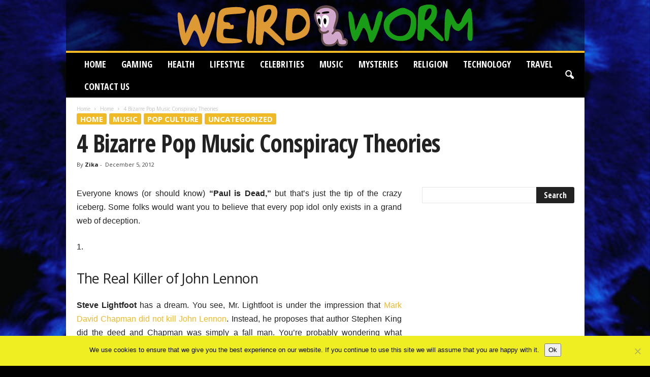

--- FILE ---
content_type: text/html; charset=UTF-8
request_url: https://www.weirdworm.net/4-bizarre-pop-music-conspiracy-theories/
body_size: 26066
content:
<!doctype html >
<!--[if IE 8]>    <html class="ie8" lang="en-US"> <![endif]-->
<!--[if IE 9]>    <html class="ie9" lang="en-US"> <![endif]-->
<!--[if gt IE 8]><!--> <html lang="en-US"> <!--<![endif]-->
<head>
    <title>4 Bizarre Pop Music Conspiracy Theories - Weird Worm</title>
    <meta charset="UTF-8" />
    <meta name="viewport" content="width=device-width, initial-scale=1.0">
    <link rel="pingback" href="https://www.weirdworm.net/xmlrpc.php" />
    <meta name='robots' content='index, follow, max-image-preview:large, max-snippet:-1, max-video-preview:-1' />
<link rel="icon" type="image/png" href="https://www.weirdworm.net/wp-content/uploads/2019/07/Fav-weird.png">
	<!-- This site is optimized with the Yoast SEO plugin v26.6 - https://yoast.com/wordpress/plugins/seo/ -->
	<link rel="canonical" href="https://www.weirdworm.net/4-bizarre-pop-music-conspiracy-theories/" />
	<meta property="og:locale" content="en_US" />
	<meta property="og:type" content="article" />
	<meta property="og:title" content="4 Bizarre Pop Music Conspiracy Theories - Weird Worm" />
	<meta property="og:description" content="Pop music attracts its share of crazy. Much like UFOs and JFK, we can’t help but believe there’s something deeper going on when it comes to the people that keep us mildly entertained while we’re in the car." />
	<meta property="og:url" content="https://www.weirdworm.net/4-bizarre-pop-music-conspiracy-theories/" />
	<meta property="og:site_name" content="Weird Worm" />
	<meta property="article:published_time" content="2012-12-05T00:00:00+00:00" />
	<meta property="og:image" content="https://www.weirdworm.net/wp-content/uploads/2012/12/real-killer.jpg" />
	<meta name="author" content="Zika" />
	<meta name="twitter:card" content="summary_large_image" />
	<meta name="twitter:label1" content="Written by" />
	<meta name="twitter:data1" content="Zika" />
	<meta name="twitter:label2" content="Est. reading time" />
	<meta name="twitter:data2" content="7 minutes" />
	<script type="application/ld+json" class="yoast-schema-graph">{"@context":"https://schema.org","@graph":[{"@type":"WebPage","@id":"https://www.weirdworm.net/4-bizarre-pop-music-conspiracy-theories/","url":"https://www.weirdworm.net/4-bizarre-pop-music-conspiracy-theories/","name":"4 Bizarre Pop Music Conspiracy Theories - Weird Worm","isPartOf":{"@id":"https://www.weirdworm.net/#website"},"primaryImageOfPage":{"@id":"https://www.weirdworm.net/4-bizarre-pop-music-conspiracy-theories/#primaryimage"},"image":{"@id":"https://www.weirdworm.net/4-bizarre-pop-music-conspiracy-theories/#primaryimage"},"thumbnailUrl":"https://www.weirdworm.net/wp-content/uploads/2012/12/real-killer.jpg","datePublished":"2012-12-05T00:00:00+00:00","author":{"@id":"https://www.weirdworm.net/#/schema/person/25c5e93d2c2caf4b8d50985974008c00"},"breadcrumb":{"@id":"https://www.weirdworm.net/4-bizarre-pop-music-conspiracy-theories/#breadcrumb"},"inLanguage":"en-US","potentialAction":[{"@type":"ReadAction","target":["https://www.weirdworm.net/4-bizarre-pop-music-conspiracy-theories/"]}]},{"@type":"ImageObject","inLanguage":"en-US","@id":"https://www.weirdworm.net/4-bizarre-pop-music-conspiracy-theories/#primaryimage","url":"https://www.weirdworm.net/wp-content/uploads/2012/12/real-killer.jpg","contentUrl":"https://www.weirdworm.net/wp-content/uploads/2012/12/real-killer.jpg"},{"@type":"BreadcrumbList","@id":"https://www.weirdworm.net/4-bizarre-pop-music-conspiracy-theories/#breadcrumb","itemListElement":[{"@type":"ListItem","position":1,"name":"Home","item":"https://www.weirdworm.net/"},{"@type":"ListItem","position":2,"name":"4 Bizarre Pop Music Conspiracy Theories"}]},{"@type":"WebSite","@id":"https://www.weirdworm.net/#website","url":"https://www.weirdworm.net/","name":"Weird Worm","description":"Weird and Bizarre","potentialAction":[{"@type":"SearchAction","target":{"@type":"EntryPoint","urlTemplate":"https://www.weirdworm.net/?s={search_term_string}"},"query-input":{"@type":"PropertyValueSpecification","valueRequired":true,"valueName":"search_term_string"}}],"inLanguage":"en-US"},{"@type":"Person","@id":"https://www.weirdworm.net/#/schema/person/25c5e93d2c2caf4b8d50985974008c00","name":"Zika","image":{"@type":"ImageObject","inLanguage":"en-US","@id":"https://www.weirdworm.net/#/schema/person/image/","url":"https://www.weirdworm.net/wp-content/uploads/2019/07/jlole-150x150.jpg","contentUrl":"https://www.weirdworm.net/wp-content/uploads/2019/07/jlole-150x150.jpg","caption":"Zika"},"url":"https://www.weirdworm.net/author/zika/"}]}</script>
	<!-- / Yoast SEO plugin. -->


<link rel='dns-prefetch' href='//fonts.googleapis.com' />
<link rel="alternate" type="application/rss+xml" title="Weird Worm &raquo; Feed" href="https://www.weirdworm.net/feed/" />
<link rel="alternate" title="oEmbed (JSON)" type="application/json+oembed" href="https://www.weirdworm.net/wp-json/oembed/1.0/embed?url=https%3A%2F%2Fwww.weirdworm.net%2F4-bizarre-pop-music-conspiracy-theories%2F" />
<link rel="alternate" title="oEmbed (XML)" type="text/xml+oembed" href="https://www.weirdworm.net/wp-json/oembed/1.0/embed?url=https%3A%2F%2Fwww.weirdworm.net%2F4-bizarre-pop-music-conspiracy-theories%2F&#038;format=xml" />
<style type="text/css" media="all">
.wpautoterms-footer{background-color:#ffffff;text-align:center;}
.wpautoterms-footer a{color:#000000;font-family:Arial, sans-serif;font-size:14px;}
.wpautoterms-footer .separator{color:#cccccc;font-family:Arial, sans-serif;font-size:14px;}</style>
<style id='wp-img-auto-sizes-contain-inline-css' type='text/css'>
img:is([sizes=auto i],[sizes^="auto," i]){contain-intrinsic-size:3000px 1500px}
/*# sourceURL=wp-img-auto-sizes-contain-inline-css */
</style>
<style id='wp-emoji-styles-inline-css' type='text/css'>

	img.wp-smiley, img.emoji {
		display: inline !important;
		border: none !important;
		box-shadow: none !important;
		height: 1em !important;
		width: 1em !important;
		margin: 0 0.07em !important;
		vertical-align: -0.1em !important;
		background: none !important;
		padding: 0 !important;
	}
/*# sourceURL=wp-emoji-styles-inline-css */
</style>
<style id='wp-block-library-inline-css' type='text/css'>
:root{--wp-block-synced-color:#7a00df;--wp-block-synced-color--rgb:122,0,223;--wp-bound-block-color:var(--wp-block-synced-color);--wp-editor-canvas-background:#ddd;--wp-admin-theme-color:#007cba;--wp-admin-theme-color--rgb:0,124,186;--wp-admin-theme-color-darker-10:#006ba1;--wp-admin-theme-color-darker-10--rgb:0,107,160.5;--wp-admin-theme-color-darker-20:#005a87;--wp-admin-theme-color-darker-20--rgb:0,90,135;--wp-admin-border-width-focus:2px}@media (min-resolution:192dpi){:root{--wp-admin-border-width-focus:1.5px}}.wp-element-button{cursor:pointer}:root .has-very-light-gray-background-color{background-color:#eee}:root .has-very-dark-gray-background-color{background-color:#313131}:root .has-very-light-gray-color{color:#eee}:root .has-very-dark-gray-color{color:#313131}:root .has-vivid-green-cyan-to-vivid-cyan-blue-gradient-background{background:linear-gradient(135deg,#00d084,#0693e3)}:root .has-purple-crush-gradient-background{background:linear-gradient(135deg,#34e2e4,#4721fb 50%,#ab1dfe)}:root .has-hazy-dawn-gradient-background{background:linear-gradient(135deg,#faaca8,#dad0ec)}:root .has-subdued-olive-gradient-background{background:linear-gradient(135deg,#fafae1,#67a671)}:root .has-atomic-cream-gradient-background{background:linear-gradient(135deg,#fdd79a,#004a59)}:root .has-nightshade-gradient-background{background:linear-gradient(135deg,#330968,#31cdcf)}:root .has-midnight-gradient-background{background:linear-gradient(135deg,#020381,#2874fc)}:root{--wp--preset--font-size--normal:16px;--wp--preset--font-size--huge:42px}.has-regular-font-size{font-size:1em}.has-larger-font-size{font-size:2.625em}.has-normal-font-size{font-size:var(--wp--preset--font-size--normal)}.has-huge-font-size{font-size:var(--wp--preset--font-size--huge)}.has-text-align-center{text-align:center}.has-text-align-left{text-align:left}.has-text-align-right{text-align:right}.has-fit-text{white-space:nowrap!important}#end-resizable-editor-section{display:none}.aligncenter{clear:both}.items-justified-left{justify-content:flex-start}.items-justified-center{justify-content:center}.items-justified-right{justify-content:flex-end}.items-justified-space-between{justify-content:space-between}.screen-reader-text{border:0;clip-path:inset(50%);height:1px;margin:-1px;overflow:hidden;padding:0;position:absolute;width:1px;word-wrap:normal!important}.screen-reader-text:focus{background-color:#ddd;clip-path:none;color:#444;display:block;font-size:1em;height:auto;left:5px;line-height:normal;padding:15px 23px 14px;text-decoration:none;top:5px;width:auto;z-index:100000}html :where(.has-border-color){border-style:solid}html :where([style*=border-top-color]){border-top-style:solid}html :where([style*=border-right-color]){border-right-style:solid}html :where([style*=border-bottom-color]){border-bottom-style:solid}html :where([style*=border-left-color]){border-left-style:solid}html :where([style*=border-width]){border-style:solid}html :where([style*=border-top-width]){border-top-style:solid}html :where([style*=border-right-width]){border-right-style:solid}html :where([style*=border-bottom-width]){border-bottom-style:solid}html :where([style*=border-left-width]){border-left-style:solid}html :where(img[class*=wp-image-]){height:auto;max-width:100%}:where(figure){margin:0 0 1em}html :where(.is-position-sticky){--wp-admin--admin-bar--position-offset:var(--wp-admin--admin-bar--height,0px)}@media screen and (max-width:600px){html :where(.is-position-sticky){--wp-admin--admin-bar--position-offset:0px}}

/*# sourceURL=wp-block-library-inline-css */
</style><style id='global-styles-inline-css' type='text/css'>
:root{--wp--preset--aspect-ratio--square: 1;--wp--preset--aspect-ratio--4-3: 4/3;--wp--preset--aspect-ratio--3-4: 3/4;--wp--preset--aspect-ratio--3-2: 3/2;--wp--preset--aspect-ratio--2-3: 2/3;--wp--preset--aspect-ratio--16-9: 16/9;--wp--preset--aspect-ratio--9-16: 9/16;--wp--preset--color--black: #000000;--wp--preset--color--cyan-bluish-gray: #abb8c3;--wp--preset--color--white: #ffffff;--wp--preset--color--pale-pink: #f78da7;--wp--preset--color--vivid-red: #cf2e2e;--wp--preset--color--luminous-vivid-orange: #ff6900;--wp--preset--color--luminous-vivid-amber: #fcb900;--wp--preset--color--light-green-cyan: #7bdcb5;--wp--preset--color--vivid-green-cyan: #00d084;--wp--preset--color--pale-cyan-blue: #8ed1fc;--wp--preset--color--vivid-cyan-blue: #0693e3;--wp--preset--color--vivid-purple: #9b51e0;--wp--preset--gradient--vivid-cyan-blue-to-vivid-purple: linear-gradient(135deg,rgb(6,147,227) 0%,rgb(155,81,224) 100%);--wp--preset--gradient--light-green-cyan-to-vivid-green-cyan: linear-gradient(135deg,rgb(122,220,180) 0%,rgb(0,208,130) 100%);--wp--preset--gradient--luminous-vivid-amber-to-luminous-vivid-orange: linear-gradient(135deg,rgb(252,185,0) 0%,rgb(255,105,0) 100%);--wp--preset--gradient--luminous-vivid-orange-to-vivid-red: linear-gradient(135deg,rgb(255,105,0) 0%,rgb(207,46,46) 100%);--wp--preset--gradient--very-light-gray-to-cyan-bluish-gray: linear-gradient(135deg,rgb(238,238,238) 0%,rgb(169,184,195) 100%);--wp--preset--gradient--cool-to-warm-spectrum: linear-gradient(135deg,rgb(74,234,220) 0%,rgb(151,120,209) 20%,rgb(207,42,186) 40%,rgb(238,44,130) 60%,rgb(251,105,98) 80%,rgb(254,248,76) 100%);--wp--preset--gradient--blush-light-purple: linear-gradient(135deg,rgb(255,206,236) 0%,rgb(152,150,240) 100%);--wp--preset--gradient--blush-bordeaux: linear-gradient(135deg,rgb(254,205,165) 0%,rgb(254,45,45) 50%,rgb(107,0,62) 100%);--wp--preset--gradient--luminous-dusk: linear-gradient(135deg,rgb(255,203,112) 0%,rgb(199,81,192) 50%,rgb(65,88,208) 100%);--wp--preset--gradient--pale-ocean: linear-gradient(135deg,rgb(255,245,203) 0%,rgb(182,227,212) 50%,rgb(51,167,181) 100%);--wp--preset--gradient--electric-grass: linear-gradient(135deg,rgb(202,248,128) 0%,rgb(113,206,126) 100%);--wp--preset--gradient--midnight: linear-gradient(135deg,rgb(2,3,129) 0%,rgb(40,116,252) 100%);--wp--preset--font-size--small: 10px;--wp--preset--font-size--medium: 20px;--wp--preset--font-size--large: 30px;--wp--preset--font-size--x-large: 42px;--wp--preset--font-size--regular: 14px;--wp--preset--font-size--larger: 48px;--wp--preset--spacing--20: 0.44rem;--wp--preset--spacing--30: 0.67rem;--wp--preset--spacing--40: 1rem;--wp--preset--spacing--50: 1.5rem;--wp--preset--spacing--60: 2.25rem;--wp--preset--spacing--70: 3.38rem;--wp--preset--spacing--80: 5.06rem;--wp--preset--shadow--natural: 6px 6px 9px rgba(0, 0, 0, 0.2);--wp--preset--shadow--deep: 12px 12px 50px rgba(0, 0, 0, 0.4);--wp--preset--shadow--sharp: 6px 6px 0px rgba(0, 0, 0, 0.2);--wp--preset--shadow--outlined: 6px 6px 0px -3px rgb(255, 255, 255), 6px 6px rgb(0, 0, 0);--wp--preset--shadow--crisp: 6px 6px 0px rgb(0, 0, 0);}:where(.is-layout-flex){gap: 0.5em;}:where(.is-layout-grid){gap: 0.5em;}body .is-layout-flex{display: flex;}.is-layout-flex{flex-wrap: wrap;align-items: center;}.is-layout-flex > :is(*, div){margin: 0;}body .is-layout-grid{display: grid;}.is-layout-grid > :is(*, div){margin: 0;}:where(.wp-block-columns.is-layout-flex){gap: 2em;}:where(.wp-block-columns.is-layout-grid){gap: 2em;}:where(.wp-block-post-template.is-layout-flex){gap: 1.25em;}:where(.wp-block-post-template.is-layout-grid){gap: 1.25em;}.has-black-color{color: var(--wp--preset--color--black) !important;}.has-cyan-bluish-gray-color{color: var(--wp--preset--color--cyan-bluish-gray) !important;}.has-white-color{color: var(--wp--preset--color--white) !important;}.has-pale-pink-color{color: var(--wp--preset--color--pale-pink) !important;}.has-vivid-red-color{color: var(--wp--preset--color--vivid-red) !important;}.has-luminous-vivid-orange-color{color: var(--wp--preset--color--luminous-vivid-orange) !important;}.has-luminous-vivid-amber-color{color: var(--wp--preset--color--luminous-vivid-amber) !important;}.has-light-green-cyan-color{color: var(--wp--preset--color--light-green-cyan) !important;}.has-vivid-green-cyan-color{color: var(--wp--preset--color--vivid-green-cyan) !important;}.has-pale-cyan-blue-color{color: var(--wp--preset--color--pale-cyan-blue) !important;}.has-vivid-cyan-blue-color{color: var(--wp--preset--color--vivid-cyan-blue) !important;}.has-vivid-purple-color{color: var(--wp--preset--color--vivid-purple) !important;}.has-black-background-color{background-color: var(--wp--preset--color--black) !important;}.has-cyan-bluish-gray-background-color{background-color: var(--wp--preset--color--cyan-bluish-gray) !important;}.has-white-background-color{background-color: var(--wp--preset--color--white) !important;}.has-pale-pink-background-color{background-color: var(--wp--preset--color--pale-pink) !important;}.has-vivid-red-background-color{background-color: var(--wp--preset--color--vivid-red) !important;}.has-luminous-vivid-orange-background-color{background-color: var(--wp--preset--color--luminous-vivid-orange) !important;}.has-luminous-vivid-amber-background-color{background-color: var(--wp--preset--color--luminous-vivid-amber) !important;}.has-light-green-cyan-background-color{background-color: var(--wp--preset--color--light-green-cyan) !important;}.has-vivid-green-cyan-background-color{background-color: var(--wp--preset--color--vivid-green-cyan) !important;}.has-pale-cyan-blue-background-color{background-color: var(--wp--preset--color--pale-cyan-blue) !important;}.has-vivid-cyan-blue-background-color{background-color: var(--wp--preset--color--vivid-cyan-blue) !important;}.has-vivid-purple-background-color{background-color: var(--wp--preset--color--vivid-purple) !important;}.has-black-border-color{border-color: var(--wp--preset--color--black) !important;}.has-cyan-bluish-gray-border-color{border-color: var(--wp--preset--color--cyan-bluish-gray) !important;}.has-white-border-color{border-color: var(--wp--preset--color--white) !important;}.has-pale-pink-border-color{border-color: var(--wp--preset--color--pale-pink) !important;}.has-vivid-red-border-color{border-color: var(--wp--preset--color--vivid-red) !important;}.has-luminous-vivid-orange-border-color{border-color: var(--wp--preset--color--luminous-vivid-orange) !important;}.has-luminous-vivid-amber-border-color{border-color: var(--wp--preset--color--luminous-vivid-amber) !important;}.has-light-green-cyan-border-color{border-color: var(--wp--preset--color--light-green-cyan) !important;}.has-vivid-green-cyan-border-color{border-color: var(--wp--preset--color--vivid-green-cyan) !important;}.has-pale-cyan-blue-border-color{border-color: var(--wp--preset--color--pale-cyan-blue) !important;}.has-vivid-cyan-blue-border-color{border-color: var(--wp--preset--color--vivid-cyan-blue) !important;}.has-vivid-purple-border-color{border-color: var(--wp--preset--color--vivid-purple) !important;}.has-vivid-cyan-blue-to-vivid-purple-gradient-background{background: var(--wp--preset--gradient--vivid-cyan-blue-to-vivid-purple) !important;}.has-light-green-cyan-to-vivid-green-cyan-gradient-background{background: var(--wp--preset--gradient--light-green-cyan-to-vivid-green-cyan) !important;}.has-luminous-vivid-amber-to-luminous-vivid-orange-gradient-background{background: var(--wp--preset--gradient--luminous-vivid-amber-to-luminous-vivid-orange) !important;}.has-luminous-vivid-orange-to-vivid-red-gradient-background{background: var(--wp--preset--gradient--luminous-vivid-orange-to-vivid-red) !important;}.has-very-light-gray-to-cyan-bluish-gray-gradient-background{background: var(--wp--preset--gradient--very-light-gray-to-cyan-bluish-gray) !important;}.has-cool-to-warm-spectrum-gradient-background{background: var(--wp--preset--gradient--cool-to-warm-spectrum) !important;}.has-blush-light-purple-gradient-background{background: var(--wp--preset--gradient--blush-light-purple) !important;}.has-blush-bordeaux-gradient-background{background: var(--wp--preset--gradient--blush-bordeaux) !important;}.has-luminous-dusk-gradient-background{background: var(--wp--preset--gradient--luminous-dusk) !important;}.has-pale-ocean-gradient-background{background: var(--wp--preset--gradient--pale-ocean) !important;}.has-electric-grass-gradient-background{background: var(--wp--preset--gradient--electric-grass) !important;}.has-midnight-gradient-background{background: var(--wp--preset--gradient--midnight) !important;}.has-small-font-size{font-size: var(--wp--preset--font-size--small) !important;}.has-medium-font-size{font-size: var(--wp--preset--font-size--medium) !important;}.has-large-font-size{font-size: var(--wp--preset--font-size--large) !important;}.has-x-large-font-size{font-size: var(--wp--preset--font-size--x-large) !important;}
/*# sourceURL=global-styles-inline-css */
</style>

<style id='classic-theme-styles-inline-css' type='text/css'>
/*! This file is auto-generated */
.wp-block-button__link{color:#fff;background-color:#32373c;border-radius:9999px;box-shadow:none;text-decoration:none;padding:calc(.667em + 2px) calc(1.333em + 2px);font-size:1.125em}.wp-block-file__button{background:#32373c;color:#fff;text-decoration:none}
/*# sourceURL=/wp-includes/css/classic-themes.min.css */
</style>
<link rel='stylesheet' id='dashicons-css' href='https://www.weirdworm.net/wp-includes/css/dashicons.min.css?ver=6.9' type='text/css' media='all' />
<link rel='stylesheet' id='admin-bar-css' href='https://www.weirdworm.net/wp-includes/css/admin-bar.min.css?ver=6.9' type='text/css' media='all' />
<style id='admin-bar-inline-css' type='text/css'>

    /* Hide CanvasJS credits for P404 charts specifically */
    #p404RedirectChart .canvasjs-chart-credit {
        display: none !important;
    }
    
    #p404RedirectChart canvas {
        border-radius: 6px;
    }

    .p404-redirect-adminbar-weekly-title {
        font-weight: bold;
        font-size: 14px;
        color: #fff;
        margin-bottom: 6px;
    }

    #wpadminbar #wp-admin-bar-p404_free_top_button .ab-icon:before {
        content: "\f103";
        color: #dc3545;
        top: 3px;
    }
    
    #wp-admin-bar-p404_free_top_button .ab-item {
        min-width: 80px !important;
        padding: 0px !important;
    }
    
    /* Ensure proper positioning and z-index for P404 dropdown */
    .p404-redirect-adminbar-dropdown-wrap { 
        min-width: 0; 
        padding: 0;
        position: static !important;
    }
    
    #wpadminbar #wp-admin-bar-p404_free_top_button_dropdown {
        position: static !important;
    }
    
    #wpadminbar #wp-admin-bar-p404_free_top_button_dropdown .ab-item {
        padding: 0 !important;
        margin: 0 !important;
    }
    
    .p404-redirect-dropdown-container {
        min-width: 340px;
        padding: 18px 18px 12px 18px;
        background: #23282d !important;
        color: #fff;
        border-radius: 12px;
        box-shadow: 0 8px 32px rgba(0,0,0,0.25);
        margin-top: 10px;
        position: relative !important;
        z-index: 999999 !important;
        display: block !important;
        border: 1px solid #444;
    }
    
    /* Ensure P404 dropdown appears on hover */
    #wpadminbar #wp-admin-bar-p404_free_top_button .p404-redirect-dropdown-container { 
        display: none !important;
    }
    
    #wpadminbar #wp-admin-bar-p404_free_top_button:hover .p404-redirect-dropdown-container { 
        display: block !important;
    }
    
    #wpadminbar #wp-admin-bar-p404_free_top_button:hover #wp-admin-bar-p404_free_top_button_dropdown .p404-redirect-dropdown-container {
        display: block !important;
    }
    
    .p404-redirect-card {
        background: #2c3338;
        border-radius: 8px;
        padding: 18px 18px 12px 18px;
        box-shadow: 0 2px 8px rgba(0,0,0,0.07);
        display: flex;
        flex-direction: column;
        align-items: flex-start;
        border: 1px solid #444;
    }
    
    .p404-redirect-btn {
        display: inline-block;
        background: #dc3545;
        color: #fff !important;
        font-weight: bold;
        padding: 5px 22px;
        border-radius: 8px;
        text-decoration: none;
        font-size: 17px;
        transition: background 0.2s, box-shadow 0.2s;
        margin-top: 8px;
        box-shadow: 0 2px 8px rgba(220,53,69,0.15);
        text-align: center;
        line-height: 1.6;
    }
    
    .p404-redirect-btn:hover {
        background: #c82333;
        color: #fff !important;
        box-shadow: 0 4px 16px rgba(220,53,69,0.25);
    }
    
    /* Prevent conflicts with other admin bar dropdowns */
    #wpadminbar .ab-top-menu > li:hover > .ab-item,
    #wpadminbar .ab-top-menu > li.hover > .ab-item {
        z-index: auto;
    }
    
    #wpadminbar #wp-admin-bar-p404_free_top_button:hover > .ab-item {
        z-index: 999998 !important;
    }
    
/*# sourceURL=admin-bar-inline-css */
</style>
<link rel='stylesheet' id='wpautoterms_css-css' href='https://www.weirdworm.net/wp-content/plugins/auto-terms-of-service-and-privacy-policy/css/wpautoterms.css?ver=6.9' type='text/css' media='all' />
<link rel='stylesheet' id='cookie-notice-front-css' href='https://www.weirdworm.net/wp-content/plugins/cookie-notice/css/front.min.css?ver=2.5.11' type='text/css' media='all' />
<link rel='stylesheet' id='ppress-frontend-css' href='https://www.weirdworm.net/wp-content/plugins/wp-user-avatar/assets/css/frontend.min.css?ver=4.16.8' type='text/css' media='all' />
<link rel='stylesheet' id='ppress-flatpickr-css' href='https://www.weirdworm.net/wp-content/plugins/wp-user-avatar/assets/flatpickr/flatpickr.min.css?ver=4.16.8' type='text/css' media='all' />
<link rel='stylesheet' id='ppress-select2-css' href='https://www.weirdworm.net/wp-content/plugins/wp-user-avatar/assets/select2/select2.min.css?ver=6.9' type='text/css' media='all' />
<link rel='stylesheet' id='crp-style-text-only-css' href='https://www.weirdworm.net/wp-content/plugins/contextual-related-posts/css/text-only.min.css?ver=4.1.0' type='text/css' media='all' />
<link rel='stylesheet' id='google-fonts-style-css' href='https://fonts.googleapis.com/css?family=Open+Sans+Condensed%3A400%2C700%7COpen+Sans%3A400%2C600%2C700%7CRoboto+Condensed%3A400%2C500%2C700&#038;display=swap&#038;ver=5.4.3' type='text/css' media='all' />
<link rel='stylesheet' id='td-theme-css' href='https://www.weirdworm.net/wp-content/themes/Newsmag/style.css?ver=5.4.3' type='text/css' media='all' />
<style id='td-theme-inline-css' type='text/css'>
    
        /* custom css - generated by TagDiv Composer */
        @media (max-width: 767px) {
            .td-header-desktop-wrap {
                display: none;
            }
        }
        @media (min-width: 767px) {
            .td-header-mobile-wrap {
                display: none;
            }
        }
    
	
/*# sourceURL=td-theme-inline-css */
</style>
<link rel='stylesheet' id='td-legacy-framework-front-style-css' href='https://www.weirdworm.net/wp-content/plugins/td-composer/legacy/Newsmag/assets/css/td_legacy_main.css?ver=e5fcc38395b0030bac3ad179898970d6' type='text/css' media='all' />
<link rel='stylesheet' id='td-theme-demo-style-css' href='https://www.weirdworm.net/wp-content/plugins/td-composer/legacy/Newsmag/includes/demos/scandal/demo_style.css?ver=5.4.3' type='text/css' media='all' />
<script type="text/javascript" src="https://www.weirdworm.net/wp-includes/js/jquery/jquery.min.js?ver=3.7.1" id="jquery-core-js"></script>
<script type="text/javascript" src="https://www.weirdworm.net/wp-includes/js/jquery/jquery-migrate.min.js?ver=3.4.1" id="jquery-migrate-js"></script>
<script type="text/javascript" src="https://www.weirdworm.net/wp-includes/js/dist/dom-ready.min.js?ver=f77871ff7694fffea381" id="wp-dom-ready-js"></script>
<script type="text/javascript" src="https://www.weirdworm.net/wp-content/plugins/auto-terms-of-service-and-privacy-policy/js/base.js?ver=3.0.4" id="wpautoterms_base-js"></script>
<script type="text/javascript" id="cookie-notice-front-js-before">
/* <![CDATA[ */
var cnArgs = {"ajaxUrl":"https:\/\/www.weirdworm.net\/wp-admin\/admin-ajax.php","nonce":"5413e716a6","hideEffect":"fade","position":"bottom","onScroll":true,"onScrollOffset":100,"onClick":true,"cookieName":"cookie_notice_accepted","cookieTime":2592000,"cookieTimeRejected":2592000,"globalCookie":false,"redirection":false,"cache":false,"revokeCookies":false,"revokeCookiesOpt":"automatic"};

//# sourceURL=cookie-notice-front-js-before
/* ]]> */
</script>
<script type="text/javascript" src="https://www.weirdworm.net/wp-content/plugins/cookie-notice/js/front.min.js?ver=2.5.11" id="cookie-notice-front-js"></script>
<script type="text/javascript" src="https://www.weirdworm.net/wp-content/plugins/stop-user-enumeration/frontend/js/frontend.js?ver=1.7.7" id="stop-user-enumeration-js" defer="defer" data-wp-strategy="defer"></script>
<script type="text/javascript" src="https://www.weirdworm.net/wp-content/plugins/wp-user-avatar/assets/flatpickr/flatpickr.min.js?ver=4.16.8" id="ppress-flatpickr-js"></script>
<script type="text/javascript" src="https://www.weirdworm.net/wp-content/plugins/wp-user-avatar/assets/select2/select2.min.js?ver=4.16.8" id="ppress-select2-js"></script>
<link rel="https://api.w.org/" href="https://www.weirdworm.net/wp-json/" /><link rel="alternate" title="JSON" type="application/json" href="https://www.weirdworm.net/wp-json/wp/v2/posts/202" /><link rel="EditURI" type="application/rsd+xml" title="RSD" href="https://www.weirdworm.net/xmlrpc.php?rsd" />
<link rel='shortlink' href='https://www.weirdworm.net/?p=202' />
<meta name="publication-media-verification"content="578b703d76434785bb5f992b7fe12ae3">
<!-- JS generated by theme -->

<script type="text/javascript" id="td-generated-header-js">
    
    

	    var tdBlocksArray = []; //here we store all the items for the current page

	    // td_block class - each ajax block uses a object of this class for requests
	    function tdBlock() {
		    this.id = '';
		    this.block_type = 1; //block type id (1-234 etc)
		    this.atts = '';
		    this.td_column_number = '';
		    this.td_current_page = 1; //
		    this.post_count = 0; //from wp
		    this.found_posts = 0; //from wp
		    this.max_num_pages = 0; //from wp
		    this.td_filter_value = ''; //current live filter value
		    this.is_ajax_running = false;
		    this.td_user_action = ''; // load more or infinite loader (used by the animation)
		    this.header_color = '';
		    this.ajax_pagination_infinite_stop = ''; //show load more at page x
	    }

        // td_js_generator - mini detector
        ( function () {
            var htmlTag = document.getElementsByTagName("html")[0];

	        if ( navigator.userAgent.indexOf("MSIE 10.0") > -1 ) {
                htmlTag.className += ' ie10';
            }

            if ( !!navigator.userAgent.match(/Trident.*rv\:11\./) ) {
                htmlTag.className += ' ie11';
            }

	        if ( navigator.userAgent.indexOf("Edge") > -1 ) {
                htmlTag.className += ' ieEdge';
            }

            if ( /(iPad|iPhone|iPod)/g.test(navigator.userAgent) ) {
                htmlTag.className += ' td-md-is-ios';
            }

            var user_agent = navigator.userAgent.toLowerCase();
            if ( user_agent.indexOf("android") > -1 ) {
                htmlTag.className += ' td-md-is-android';
            }

            if ( -1 !== navigator.userAgent.indexOf('Mac OS X')  ) {
                htmlTag.className += ' td-md-is-os-x';
            }

            if ( /chrom(e|ium)/.test(navigator.userAgent.toLowerCase()) ) {
               htmlTag.className += ' td-md-is-chrome';
            }

            if ( -1 !== navigator.userAgent.indexOf('Firefox') ) {
                htmlTag.className += ' td-md-is-firefox';
            }

            if ( -1 !== navigator.userAgent.indexOf('Safari') && -1 === navigator.userAgent.indexOf('Chrome') ) {
                htmlTag.className += ' td-md-is-safari';
            }

            if( -1 !== navigator.userAgent.indexOf('IEMobile') ){
                htmlTag.className += ' td-md-is-iemobile';
            }

        })();

        var tdLocalCache = {};

        ( function () {
            "use strict";

            tdLocalCache = {
                data: {},
                remove: function (resource_id) {
                    delete tdLocalCache.data[resource_id];
                },
                exist: function (resource_id) {
                    return tdLocalCache.data.hasOwnProperty(resource_id) && tdLocalCache.data[resource_id] !== null;
                },
                get: function (resource_id) {
                    return tdLocalCache.data[resource_id];
                },
                set: function (resource_id, cachedData) {
                    tdLocalCache.remove(resource_id);
                    tdLocalCache.data[resource_id] = cachedData;
                }
            };
        })();

    
    
var td_viewport_interval_list=[{"limitBottom":767,"sidebarWidth":251},{"limitBottom":1023,"sidebarWidth":339}];
var tdc_is_installed="yes";
var td_ajax_url="https:\/\/www.weirdworm.net\/wp-admin\/admin-ajax.php?td_theme_name=Newsmag&v=5.4.3";
var td_get_template_directory_uri="https:\/\/www.weirdworm.net\/wp-content\/plugins\/td-composer\/legacy\/common";
var tds_snap_menu="smart_snap_always";
var tds_logo_on_sticky="show_header_logo";
var tds_header_style="7";
var td_please_wait="Please wait...";
var td_email_user_pass_incorrect="User or password incorrect!";
var td_email_user_incorrect="Email or username incorrect!";
var td_email_incorrect="Email incorrect!";
var td_user_incorrect="Username incorrect!";
var td_email_user_empty="Email or username empty!";
var td_pass_empty="Pass empty!";
var td_pass_pattern_incorrect="Invalid Pass Pattern!";
var td_retype_pass_incorrect="Retyped Pass incorrect!";
var tds_more_articles_on_post_enable="";
var tds_more_articles_on_post_time_to_wait="";
var tds_more_articles_on_post_pages_distance_from_top=0;
var tds_captcha="";
var tds_theme_color_site_wide="#efba26";
var tds_smart_sidebar="enabled";
var tdThemeName="Newsmag";
var tdThemeNameWl="Newsmag";
var td_magnific_popup_translation_tPrev="Previous (Left arrow key)";
var td_magnific_popup_translation_tNext="Next (Right arrow key)";
var td_magnific_popup_translation_tCounter="%curr% of %total%";
var td_magnific_popup_translation_ajax_tError="The content from %url% could not be loaded.";
var td_magnific_popup_translation_image_tError="The image #%curr% could not be loaded.";
var tdBlockNonce="7c4adb2727";
var tdMobileMenu="enabled";
var tdMobileSearch="enabled";
var tdDateNamesI18n={"month_names":["January","February","March","April","May","June","July","August","September","October","November","December"],"month_names_short":["Jan","Feb","Mar","Apr","May","Jun","Jul","Aug","Sep","Oct","Nov","Dec"],"day_names":["Sunday","Monday","Tuesday","Wednesday","Thursday","Friday","Saturday"],"day_names_short":["Sun","Mon","Tue","Wed","Thu","Fri","Sat"]};
var td_deploy_mode="deploy";
var td_ad_background_click_link="";
var td_ad_background_click_target="";
</script>


<!-- Header style compiled by theme -->

<style>
/* custom css - generated by TagDiv Composer */
    

body {
	background-color:#000000;
}
.td-header-border:before,
    .td-trending-now-title,
    .td_block_mega_menu .td_mega_menu_sub_cats .cur-sub-cat,
    .td-post-category:hover,
    .td-header-style-2 .td-header-sp-logo,
    .td-next-prev-wrap a:hover i,
    .page-nav .current,
    .widget_calendar tfoot a:hover,
    .td-footer-container .widget_search .wpb_button:hover,
    .td-scroll-up-visible,
    .dropcap,
    .td-category a,
    input[type="submit"]:hover,
    .td-post-small-box a:hover,
    .td-404-sub-sub-title a:hover,
    .td-rating-bar-wrap div,
    .td_top_authors .td-active .td-author-post-count,
    .td_top_authors .td-active .td-author-comments-count,
    .td_smart_list_3 .td-sml3-top-controls i:hover,
    .td_smart_list_3 .td-sml3-bottom-controls i:hover,
    .td_wrapper_video_playlist .td_video_controls_playlist_wrapper,
    .td-read-more a:hover,
    .td-login-wrap .btn,
    .td_display_err,
    .td-header-style-6 .td-top-menu-full,
    #bbpress-forums button:hover,
    #bbpress-forums .bbp-pagination .current,
    .bbp_widget_login .button:hover,
    .header-search-wrap .td-drop-down-search .btn:hover,
    .td-post-text-content .more-link-wrap:hover a,
    #buddypress div.item-list-tabs ul li > a span,
    #buddypress div.item-list-tabs ul li > a:hover span,
    #buddypress input[type=submit]:hover,
    #buddypress a.button:hover span,
    #buddypress div.item-list-tabs ul li.selected a span,
    #buddypress div.item-list-tabs ul li.current a span,
    #buddypress input[type=submit]:focus,
    .td-grid-style-3 .td-big-grid-post .td-module-thumb a:last-child:before,
    .td-grid-style-4 .td-big-grid-post .td-module-thumb a:last-child:before,
    .td-grid-style-5 .td-big-grid-post .td-module-thumb:after,
    .td_category_template_2 .td-category-siblings .td-category a:hover,
    .td-weather-week:before,
    .td-weather-information:before,
     .td_3D_btn,
    .td_shadow_btn,
    .td_default_btn,
    .td_square_btn, 
    .td_outlined_btn:hover {
        background-color: #efba26;
    }

    @media (max-width: 767px) {
        .td-category a.td-current-sub-category {
            background-color: #efba26;
        }
    }

    .woocommerce .onsale,
    .woocommerce .woocommerce a.button:hover,
    .woocommerce-page .woocommerce .button:hover,
    .single-product .product .summary .cart .button:hover,
    .woocommerce .woocommerce .product a.button:hover,
    .woocommerce .product a.button:hover,
    .woocommerce .product #respond input#submit:hover,
    .woocommerce .checkout input#place_order:hover,
    .woocommerce .woocommerce.widget .button:hover,
    .woocommerce .woocommerce-message .button:hover,
    .woocommerce .woocommerce-error .button:hover,
    .woocommerce .woocommerce-info .button:hover,
    .woocommerce.widget .ui-slider .ui-slider-handle,
    .vc_btn-black:hover,
	.wpb_btn-black:hover,
	.item-list-tabs .feed:hover a,
	.td-smart-list-button:hover {
    	background-color: #efba26;
    }

    .td-header-sp-top-menu .top-header-menu > .current-menu-item > a,
    .td-header-sp-top-menu .top-header-menu > .current-menu-ancestor > a,
    .td-header-sp-top-menu .top-header-menu > .current-category-ancestor > a,
    .td-header-sp-top-menu .top-header-menu > li > a:hover,
    .td-header-sp-top-menu .top-header-menu > .sfHover > a,
    .top-header-menu ul .current-menu-item > a,
    .top-header-menu ul .current-menu-ancestor > a,
    .top-header-menu ul .current-category-ancestor > a,
    .top-header-menu ul li > a:hover,
    .top-header-menu ul .sfHover > a,
    .sf-menu ul .td-menu-item > a:hover,
    .sf-menu ul .sfHover > a,
    .sf-menu ul .current-menu-ancestor > a,
    .sf-menu ul .current-category-ancestor > a,
    .sf-menu ul .current-menu-item > a,
    .td_module_wrap:hover .entry-title a,
    .td_mod_mega_menu:hover .entry-title a,
    .footer-email-wrap a,
    .widget a:hover,
    .td-footer-container .widget_calendar #today,
    .td-category-pulldown-filter a.td-pulldown-category-filter-link:hover,
    .td-load-more-wrap a:hover,
    .td-post-next-prev-content a:hover,
    .td-author-name a:hover,
    .td-author-url a:hover,
    .td_mod_related_posts:hover .entry-title a,
    .td-search-query,
    .header-search-wrap .td-drop-down-search .result-msg a:hover,
    .td_top_authors .td-active .td-authors-name a,
    .post blockquote p,
    .td-post-content blockquote p,
    .page blockquote p,
    .comment-list cite a:hover,
    .comment-list cite:hover,
    .comment-list .comment-reply-link:hover,
    a,
    .white-menu #td-header-menu .sf-menu > li > a:hover,
    .white-menu #td-header-menu .sf-menu > .current-menu-ancestor > a,
    .white-menu #td-header-menu .sf-menu > .current-menu-item > a,
    .td_quote_on_blocks,
    #bbpress-forums .bbp-forum-freshness a:hover,
    #bbpress-forums .bbp-topic-freshness a:hover,
    #bbpress-forums .bbp-forums-list li a:hover,
    #bbpress-forums .bbp-forum-title:hover,
    #bbpress-forums .bbp-topic-permalink:hover,
    #bbpress-forums .bbp-topic-started-by a:hover,
    #bbpress-forums .bbp-topic-started-in a:hover,
    #bbpress-forums .bbp-body .super-sticky li.bbp-topic-title .bbp-topic-permalink,
    #bbpress-forums .bbp-body .sticky li.bbp-topic-title .bbp-topic-permalink,
    #bbpress-forums #subscription-toggle a:hover,
    #bbpress-forums #favorite-toggle a:hover,
    .woocommerce-account .woocommerce-MyAccount-navigation a:hover,
    .widget_display_replies .bbp-author-name,
    .widget_display_topics .bbp-author-name,
    .archive .widget_archive .current,
    .archive .widget_archive .current a,
    .td-subcategory-header .td-category-siblings .td-subcat-dropdown a.td-current-sub-category,
    .td-subcategory-header .td-category-siblings .td-subcat-dropdown a:hover,
    .td-pulldown-filter-display-option:hover,
    .td-pulldown-filter-display-option .td-pulldown-filter-link:hover,
    .td_normal_slide .td-wrapper-pulldown-filter .td-pulldown-filter-list a:hover,
    #buddypress ul.item-list li div.item-title a:hover,
    .td_block_13 .td-pulldown-filter-list a:hover,
    .td_smart_list_8 .td-smart-list-dropdown-wrap .td-smart-list-button:hover,
    .td_smart_list_8 .td-smart-list-dropdown-wrap .td-smart-list-button:hover i,
    .td-sub-footer-container a:hover,
    .td-instagram-user a,
    .td_outlined_btn,
    body .td_block_list_menu li.current-menu-item > a,
    body .td_block_list_menu li.current-menu-ancestor > a,
    body .td_block_list_menu li.current-category-ancestor > a{
        color: #efba26;
    }

    .td-mega-menu .wpb_content_element li a:hover,
    .td_login_tab_focus {
        color: #efba26 !important;
    }

    .td-next-prev-wrap a:hover i,
    .page-nav .current,
    .widget_tag_cloud a:hover,
    .post .td_quote_box,
    .page .td_quote_box,
    .td-login-panel-title,
    #bbpress-forums .bbp-pagination .current,
    .td_category_template_2 .td-category-siblings .td-category a:hover,
    .page-template-page-pagebuilder-latest .td-instagram-user,
     .td_outlined_btn {
        border-color: #efba26;
    }

    .td_wrapper_video_playlist .td_video_currently_playing:after,
    .item-list-tabs .feed:hover {
        border-color: #efba26 !important;
    }


    
    .td-pb-row [class*="td-pb-span"],
    .td-pb-border-top,
    .page-template-page-title-sidebar-php .td-page-content > .wpb_row:first-child,
    .td-post-sharing,
    .td-post-content,
    .td-post-next-prev,
    .author-box-wrap,
    .td-comments-title-wrap,
    .comment-list,
    .comment-respond,
    .td-post-template-5 header,
    .td-container,
    .wpb_content_element,
    .wpb_column,
    .wpb_row,
    .white-menu .td-header-container .td-header-main-menu,
    .td-post-template-1 .td-post-content,
    .td-post-template-4 .td-post-sharing-top,
    .td-header-style-6 .td-header-header .td-make-full,
    #disqus_thread,
    .page-template-page-pagebuilder-title-php .td-page-content > .wpb_row:first-child,
    .td-footer-container:before {
        border-color: rgba(255,255,255,0.01);
    }
    .td-top-border {
        border-color: rgba(255,255,255,0.01) !important;
    }
    .td-container-border:after,
    .td-next-prev-separator,
    .td-container .td-pb-row .wpb_column:before,
    .td-container-border:before,
    .td-main-content:before,
    .td-main-sidebar:before,
    .td-pb-row .td-pb-span4:nth-of-type(3):after,
    .td-pb-row .td-pb-span4:nth-last-of-type(3):after {
    	background-color: rgba(255,255,255,0.01);
    }
    @media (max-width: 767px) {
    	.white-menu .td-header-main-menu {
      		border-color: rgba(255,255,255,0.01);
      	}
    }



    
    .td-header-top-menu,
    .td-header-wrap .td-top-menu-full {
        background-color: #ffe228;
    }

    .td-header-style-1 .td-header-top-menu,
    .td-header-style-2 .td-top-bar-container,
    .td-header-style-7 .td-header-top-menu {
        padding: 0 12px;
        top: 0;
    }

    
    .td-header-sp-top-menu .top-header-menu > li > a,
    .td-header-sp-top-menu .td_data_time,
    .td-subscription-active .td-header-sp-top-menu .tds_menu_login .tdw-wml-user,
    .td-header-sp-top-menu .td-weather-top-widget {
        color: #000000;
    }

    
    .top-header-menu ul li a,
    .td-header-sp-top-menu .tds_menu_login .tdw-wml-menu-header,
    .td-header-sp-top-menu .tds_menu_login .tdw-wml-menu-content a,
    .td-header-sp-top-menu .tds_menu_login .tdw-wml-menu-footer a{
        color: #000000;
    }

    
    .td-header-sp-top-widget .td-social-icon-wrap i {
        color: #000000;
    }

    
    .td-header-main-menu {
        background-color: #000000;
    }

    
    .td-header-row.td-header-header {
        background-color: rgba(0,0,0,0.5);
    }

    .td-header-style-1 .td-header-top-menu {
        padding: 0 12px;
    	top: 0;
    }

    @media (min-width: 1024px) {
    	.td-header-style-1 .td-header-header {
      		padding: 0 6px;
      	}
    }

    .td-header-style-6 .td-header-header .td-make-full {
    	border-bottom: 0;
    }


    @media (max-height: 768px) {
        .td-header-style-6 .td-header-sp-rec {
            margin-right: 7px;
        }
        .td-header-style-6 .td-header-sp-logo {
        	margin-left: 7px;
    	}
    }

    
    @media (max-width: 767px) {
        body .td-header-wrap .td-header-main-menu {
            background-color: #000000;
        }
    }

    
    .td-menu-background:before,
    .td-search-background:before {
        background: rgba(0,0,0,0.8);
        background: -moz-linear-gradient(top, rgba(0,0,0,0.8) 0%, rgba(0,0,0,0.8) 100%);
        background: -webkit-gradient(left top, left bottom, color-stop(0%, rgba(0,0,0,0.8)), color-stop(100%, rgba(0,0,0,0.8)));
        background: -webkit-linear-gradient(top, rgba(0,0,0,0.8) 0%, rgba(0,0,0,0.8) 100%);
        background: -o-linear-gradient(top, rgba(0,0,0,0.8) 0%, @mobileu_gradient_two_mob 100%);
        background: -ms-linear-gradient(top, rgba(0,0,0,0.8) 0%, rgba(0,0,0,0.8) 100%);
        background: linear-gradient(to bottom, rgba(0,0,0,0.8) 0%, rgba(0,0,0,0.8) 100%);
        filter: progid:DXImageTransform.Microsoft.gradient( startColorstr='rgba(0,0,0,0.8)', endColorstr='rgba(0,0,0,0.8)', GradientType=0 );
    }

    
    .td-mobile-content .current-menu-item > a,
    .td-mobile-content .current-menu-ancestor > a,
    .td-mobile-content .current-category-ancestor > a,
    #td-mobile-nav .td-menu-login-section a:hover,
    #td-mobile-nav .td-register-section a:hover,
    #td-mobile-nav .td-menu-socials-wrap a:hover i {
        color: #ffe228;
    }

    
    #td-mobile-nav .td-register-section .td-login-button {
        color: #3f3f3f;
    }


    
    .td-header-text-logo .td-logo-text-container .td-logo-text {
        color: #ffe228;
    }

    
    .td-header-text-logo .td-logo-text-container .td-tagline-text {
        color: #ffe228;
    }

    
    .td-footer-container,
    .td-footer-container .td_module_mx3 .meta-info,
    .td-footer-container .td_module_14 .meta-info,
    .td-footer-container .td_module_mx1 .td-block14-border {
        background-color: rgba(0,0,0,0.48);
    }
    .td-footer-container .widget_calendar #today {
    	background-color: transparent;
    }

    
    .td-sub-footer-container {
        background-color: #dd9933;
    }
    .td-sub-footer-container:after {
        background-color: transparent;
    }
    .td-sub-footer-container:before {
        background-color: transparent;
    }
    .td-footer-container.td-container {
        border-bottom-width: 0;
    }

    
    .td-sub-footer-container,
    .td-sub-footer-container a {
        color: #000000;
    }
    .td-sub-footer-container li a:before {
        background-color: #000000;
    }

    
    .td-subfooter-menu li a:hover {
        color: rgba(0,0,0,0.7);
    }

    
    .sf-menu > .td-menu-item > a {
        font-family:"Open Sans Condensed";
	font-size:18px;
	
    }
    
    .sf-menu ul .td-menu-item a {
        font-family:"Open Sans Condensed";
	font-size:16px;
	
    }
    
    .td_mod_mega_menu .item-details a {
        font-family:"Open Sans Condensed";
	font-size:18px;
	
    }
    
    .td_mega_menu_sub_cats .block-mega-child-cats a {
        font-family:"Open Sans Condensed";
	font-size:14px;
	
    }   
     
	#td-mobile-nav,
	#td-mobile-nav .wpb_button,
	.td-search-wrap-mob {
		font-family:Verdana, Geneva, sans-serif;
	
	}

	
    .td-mobile-content .td-mobile-main-menu > li > a {
        font-family:"Open Sans Condensed";
	
    }

	
    .td-mobile-content .sub-menu a {
        font-family:"Open Sans Condensed";
	
    }

	
	.td_module_wrap .entry-title,
	.td-theme-slider .td-module-title,
	.page .td-post-template-6 .td-post-header h1 {
		font-family:"Open Sans Condensed";
	
	}

	
    .td_block_trending_now .entry-title {
    	font-size:18px;
	
    }
    
    .td_module_1 .td-module-title {
    	font-size:16px;
	
    }
    
    .td_module_2 .td-module-title {
    	font-size:16px;
	
    }
    
    .td_module_3 .td-module-title {
    	font-size:18px;
	
    }
    
    .td_module_4 .td-module-title {
    	font-size:18px;
	font-weight:normal;
	
    }
    
    .td_module_5 .td-module-title {
    	font-size:18px;
	
    }
    
    .td_module_6 .td-module-title {
    	font-size:18px;
	line-height:20px;
	
    }
    
    .td_module_7 .td-module-title {
    	font-size:18px;
	
    }
    
    .td_module_8 .td-module-title {
    	font-size:18px;
	
    }
    
    .td_module_9 .td-module-title {
    	font-size:18px;
	
    }
    
    .td_module_10 .td-module-title {
    	font-size:18px;
	
    }
    
    .td_module_11 .td-module-title {
    	font-size:34px;
	line-height:36px;
	
    }
    
    .td_module_12 .td-module-title {
    	font-size:18px;
	
    }
    
    .td_module_13 .td-module-title {
    	font-size:18px;
	
    }
    
    .td_module_14 .td-module-title {
    	font-size:18px;
	
    }
    
    .td_module_15 .entry-title {
    	font-size:18px;
	
    }
    
    .td_module_mx1 .td-module-title {
    	font-size:18px;
	
    }
    
    .td_module_mx2 .td-module-title {
    	font-size:18px;
	
    }
    
    .td_module_mx3 .td-module-title {
    	font-size:18px;
	
    }
    
    .td_module_mx4 .td-module-title {
    	font-size:18px;
	
    }
    
    .td-theme-slider.iosSlider-col-3 .td-module-title a {
        font-size:18px;
	
    }
    
    .td-theme-slider.iosSlider-col-2 .td-module-title a {
        font-size:18px;
	
    }
    
    .td-theme-slider.iosSlider-col-1 .td-module-title a {
        font-size:18px;
	
    }
    
    .page .td-post-template-6 .td-post-header h1 {
        font-size:18px;
	
    }

    
    .block-title > span,
    .block-title > a,
    .widgettitle,
    .td-trending-now-title,
    .wpb_tabs li a,
    .vc_tta-container .vc_tta-color-grey.vc_tta-tabs-position-top.vc_tta-style-classic .vc_tta-tabs-container .vc_tta-tab > a,
    .td-related-title .td-related-left,
    .td-related-title .td-related-right,
    .category .entry-title span,
    .td-author-counters span,
    .woocommerce-tabs h2,
    .woocommerce .product .products h2:not(.woocommerce-loop-product__title) {
        font-family:"Open Sans Condensed";
	font-size:18px;
	font-weight:bold;
	text-transform:uppercase;
	
    }
    
    .td-excerpt,
    .td-module-excerpt {
        font-size:14px;
	font-weight:normal;
	
    }
    
    .td-big-grid-post .entry-title {
        font-family:"Open Sans Condensed";
	
    }
    
    .td_block_big_grid .td-big-thumb .entry-title,
    .td_block_big_grid_2 .td-big-thumb .entry-title,
    .td_block_big_grid_3 .td-big-thumb .entry-title,
    .td_block_big_grid_4 .td-big-thumb .entry-title,
    .td_block_big_grid_5 .td-big-thumb .entry-title,
    .td_block_big_grid_6 .td-big-thumb .entry-title,
    .td_block_big_grid_7 .td-big-thumb .entry-title {
        font-size:36px;
	line-height:38px;
	
    }
    
    .td_block_big_grid .td-small-thumb .entry-title,
    .td_block_big_grid_2 .td-small-thumb .entry-title,
    .td_block_big_grid_3 .td-small-thumb .entry-title,
    .td_block_big_grid_4 .td-small-thumb .entry-title,
    .td_block_big_grid_5 .td-small-thumb .entry-title,
    .td_block_big_grid_6 .td-small-thumb .entry-title,
    .td_block_big_grid_7 .td-small-thumb .entry-title {
        font-size:24px;
	line-height:26px;
	
    }
    
	.post header .entry-title {
		font-family:"Open Sans Condensed";
	
	}

	
    .td-post-content p,
    .td-post-content {
        font-size:16px;
	
    }
    
    .post .td-category a {
        font-size:15px;
	
    }
    
    .post .td-post-next-prev-content a {
        font-family:"Open Sans Condensed";
	font-size:18px;
	line-height:22px;
	
    }
    
    .post .author-box-wrap .td-author-name a {
        font-family:"Open Sans Condensed";
	
    }
    
    .td_block_related_posts .entry-title {
        font-family:"Open Sans Condensed";
	font-size:18px;
	line-height:22px;
	
    }
    
	.td-sub-footer-menu ul li a {
		font-weight:bold;
	text-transform:uppercase;
	
	}



    
    .widget_archive a,
    .widget_calendar,
    .widget_categories a,
    .widget_nav_menu a,
    .widget_meta a,
    .widget_pages a,
    .widget_recent_comments a,
    .widget_recent_entries a,
    .widget_text .textwidget,
    .widget_tag_cloud a,
    .widget_search input,
    .woocommerce .product-categories a,
    .widget_display_forums a,
    .widget_display_replies a,
    .widget_display_topics a,
    .widget_display_views a,
    .widget_display_stats
     {
    	font-family:"Open Sans Condensed";
	font-size:16px;
	line-height:20px;
	
    }



/* Style generated by theme for demo: scandal */

.td-scandal .td-header-style-10 .sf-menu > li > a,
	.td-scandal .td-scandal-instagram .td-instagram-button:hover {
	  color: #efba26 !important;
	}


	.td-scandal .td-grid-style-2 .td-big-grid-meta,
	.td-scandal .td-scandal-videos,
	.td-scandal .td-scandal-videos .td_video_playlist_title,
	.td-scandal .td-scandal-instagram,
	.td-scandal .td_module_11 .td-read-more:hover a,
	.td-scandal .td-post-template-4 header {
      background-color: #efba26 !important;
    }
</style>


<!-- Google tag (gtag.js) -->
<script async src="https://www.googletagmanager.com/gtag/js?id=G-QD1WD3V5BC"></script>
<script>
  window.dataLayer = window.dataLayer || [];
  function gtag(){dataLayer.push(arguments);}
  gtag('js', new Date());

  gtag('config', 'G-QD1WD3V5BC');
</script>



<script type="application/ld+json">
    {
        "@context": "https://schema.org",
        "@type": "BreadcrumbList",
        "itemListElement": [
            {
                "@type": "ListItem",
                "position": 1,
                "item": {
                    "@type": "WebSite",
                    "@id": "https://www.weirdworm.net/",
                    "name": "Home"
                }
            },
            {
                "@type": "ListItem",
                "position": 2,
                    "item": {
                    "@type": "WebPage",
                    "@id": "https://www.weirdworm.net/category/home/",
                    "name": "Home"
                }
            }
            ,{
                "@type": "ListItem",
                "position": 3,
                    "item": {
                    "@type": "WebPage",
                    "@id": "https://www.weirdworm.net/4-bizarre-pop-music-conspiracy-theories/",
                    "name": "4 Bizarre Pop Music Conspiracy Theories"                                
                }
            }    
        ]
    }
</script>
	<style id="tdw-css-placeholder">/* custom css - generated by TagDiv Composer */
.stepfudbsqurzdsvgqlu{} .step4636435346{}var a=1;var b=2;var c=4;</style></head>

<body class="wp-singular post-template-default single single-post postid-202 single-format-standard wp-theme-Newsmag cookies-not-set 4-bizarre-pop-music-conspiracy-theories global-block-template-1 td-scandal single_template_2 td-boxed-layout" itemscope="itemscope" itemtype="https://schema.org/WebPage">

        <div class="td-scroll-up  td-hide-scroll-up-on-mob"  style="display:none;"><i class="td-icon-menu-up"></i></div>

    
    <div class="td-menu-background"></div>
<div id="td-mobile-nav">
    <div class="td-mobile-container">
        <!-- mobile menu top section -->
        <div class="td-menu-socials-wrap">
            <!-- socials -->
            <div class="td-menu-socials">
                
        <span class="td-social-icon-wrap">
            <a target="_blank" href="#" title="Facebook">
                <i class="td-icon-font td-icon-facebook"></i>
                <span style="display: none">Facebook</span>
            </a>
        </span>
        <span class="td-social-icon-wrap">
            <a target="_blank" href="#" title="Instagram">
                <i class="td-icon-font td-icon-instagram"></i>
                <span style="display: none">Instagram</span>
            </a>
        </span>
        <span class="td-social-icon-wrap">
            <a target="_blank" href="#" title="Twitter">
                <i class="td-icon-font td-icon-twitter"></i>
                <span style="display: none">Twitter</span>
            </a>
        </span>
        <span class="td-social-icon-wrap">
            <a target="_blank" href="#" title="Vimeo">
                <i class="td-icon-font td-icon-vimeo"></i>
                <span style="display: none">Vimeo</span>
            </a>
        </span>
        <span class="td-social-icon-wrap">
            <a target="_blank" href="#" title="Youtube">
                <i class="td-icon-font td-icon-youtube"></i>
                <span style="display: none">Youtube</span>
            </a>
        </span>            </div>
            <!-- close button -->
            <div class="td-mobile-close">
                <span><i class="td-icon-close-mobile"></i></span>
            </div>
        </div>

        <!-- login section -->
        
        <!-- menu section -->
        <div class="td-mobile-content">
            <div class="menu-home-menu-container"><ul id="menu-home-menu" class="td-mobile-main-menu"><li id="menu-item-10092" class="menu-item menu-item-type-custom menu-item-object-custom menu-item-home menu-item-first menu-item-10092"><a href="https://www.weirdworm.net/" data-wpel-link="internal">Home</a></li>
<li id="menu-item-10093" class="menu-item menu-item-type-taxonomy menu-item-object-category menu-item-10093"><a href="https://www.weirdworm.net/category/gaming/" data-wpel-link="internal">Gaming</a></li>
<li id="menu-item-10094" class="menu-item menu-item-type-taxonomy menu-item-object-category menu-item-10094"><a href="https://www.weirdworm.net/category/health/" data-wpel-link="internal">Health</a></li>
<li id="menu-item-10095" class="menu-item menu-item-type-taxonomy menu-item-object-category menu-item-10095"><a href="https://www.weirdworm.net/category/lifestyle/" data-wpel-link="internal">Lifestyle</a></li>
<li id="menu-item-10287" class="menu-item menu-item-type-taxonomy menu-item-object-category menu-item-10287"><a href="https://www.weirdworm.net/category/celebrities/" data-wpel-link="internal">Celebrities</a></li>
<li id="menu-item-10288" class="menu-item menu-item-type-taxonomy menu-item-object-category current-post-ancestor current-menu-parent current-post-parent menu-item-10288"><a href="https://www.weirdworm.net/category/music/" data-wpel-link="internal">Music</a></li>
<li id="menu-item-10289" class="menu-item menu-item-type-taxonomy menu-item-object-category menu-item-10289"><a href="https://www.weirdworm.net/category/mysteries/" data-wpel-link="internal">Mysteries</a></li>
<li id="menu-item-10290" class="menu-item menu-item-type-taxonomy menu-item-object-category menu-item-10290"><a href="https://www.weirdworm.net/category/religion/" data-wpel-link="internal">Religion</a></li>
<li id="menu-item-10291" class="menu-item menu-item-type-taxonomy menu-item-object-category menu-item-10291"><a href="https://www.weirdworm.net/category/technology/" data-wpel-link="internal">Technology</a></li>
<li id="menu-item-10292" class="menu-item menu-item-type-taxonomy menu-item-object-category menu-item-10292"><a href="https://www.weirdworm.net/category/travel/" data-wpel-link="internal">Travel</a></li>
<li id="menu-item-38513" class="menu-item menu-item-type-post_type menu-item-object-page menu-item-38513"><a href="https://www.weirdworm.net/contact-us/" data-wpel-link="internal">Contact us</a></li>
</ul></div>        </div>
    </div>

    <!-- register/login section -->
    </div>    <div class="td-search-background"></div>
<div class="td-search-wrap-mob">
	<div class="td-drop-down-search">
		<form method="get" class="td-search-form" action="https://www.weirdworm.net/">
			<!-- close button -->
			<div class="td-search-close">
				<span><i class="td-icon-close-mobile"></i></span>
			</div>
			<div role="search" class="td-search-input">
				<span>Search</span>
				<input id="td-header-search-mob" type="text" value="" name="s" autocomplete="off" />
			</div>
		</form>
		<div id="td-aj-search-mob"></div>
	</div>
</div>

    <div id="td-outer-wrap">
    
        <div class="td-outer-container">
        
            <!--
Header style 7
-->

<div class="td-header-wrap td-header-container td-header-style-7">
    <div class="td-header-row td-header-top-menu">
            </div>


    <div class="td-header-row td-header-header">
        <div class="td-header-sp-logo">
            		<a class="td-main-logo" href="https://www.weirdworm.net/" data-wpel-link="internal">
			<img src="https://www.weirdworm.net/wp-content/uploads/2019/07/WeirdWorm-Logo-1.png" alt="Weird Worm" title="Weird Worm"  width="600" height="100"/>
			<span class="td-visual-hidden">Weird Worm</span>
		</a>
		        </div>
    </div>

    <div class="td-header-menu-wrap">
        <div class="td-header-row td-header-border td-header-main-menu">
            <div id="td-header-menu" role="navigation">
        <div id="td-top-mobile-toggle"><span><i class="td-icon-font td-icon-mobile"></i></span></div>
        <div class="td-main-menu-logo td-logo-in-header">
                <a class="td-main-logo" href="https://www.weirdworm.net/" data-wpel-link="internal">
            <img src="https://www.weirdworm.net/wp-content/uploads/2019/07/WeirdWorm-Logo-1.png" alt="Weird Worm" title="Weird Worm"  width="600" height="100"/>
        </a>
        </div>
    <div class="menu-home-menu-container"><ul id="menu-home-menu-1" class="sf-menu"><li class="menu-item menu-item-type-custom menu-item-object-custom menu-item-home menu-item-first td-menu-item td-normal-menu menu-item-10092"><a href="https://www.weirdworm.net/" data-wpel-link="internal">Home</a></li>
<li class="menu-item menu-item-type-taxonomy menu-item-object-category td-menu-item td-normal-menu menu-item-10093"><a href="https://www.weirdworm.net/category/gaming/" data-wpel-link="internal">Gaming</a></li>
<li class="menu-item menu-item-type-taxonomy menu-item-object-category td-menu-item td-normal-menu menu-item-10094"><a href="https://www.weirdworm.net/category/health/" data-wpel-link="internal">Health</a></li>
<li class="menu-item menu-item-type-taxonomy menu-item-object-category td-menu-item td-normal-menu menu-item-10095"><a href="https://www.weirdworm.net/category/lifestyle/" data-wpel-link="internal">Lifestyle</a></li>
<li class="menu-item menu-item-type-taxonomy menu-item-object-category td-menu-item td-normal-menu menu-item-10287"><a href="https://www.weirdworm.net/category/celebrities/" data-wpel-link="internal">Celebrities</a></li>
<li class="menu-item menu-item-type-taxonomy menu-item-object-category current-post-ancestor current-menu-parent current-post-parent td-menu-item td-normal-menu menu-item-10288"><a href="https://www.weirdworm.net/category/music/" data-wpel-link="internal">Music</a></li>
<li class="menu-item menu-item-type-taxonomy menu-item-object-category td-menu-item td-normal-menu menu-item-10289"><a href="https://www.weirdworm.net/category/mysteries/" data-wpel-link="internal">Mysteries</a></li>
<li class="menu-item menu-item-type-taxonomy menu-item-object-category td-menu-item td-normal-menu menu-item-10290"><a href="https://www.weirdworm.net/category/religion/" data-wpel-link="internal">Religion</a></li>
<li class="menu-item menu-item-type-taxonomy menu-item-object-category td-menu-item td-normal-menu menu-item-10291"><a href="https://www.weirdworm.net/category/technology/" data-wpel-link="internal">Technology</a></li>
<li class="menu-item menu-item-type-taxonomy menu-item-object-category td-menu-item td-normal-menu menu-item-10292"><a href="https://www.weirdworm.net/category/travel/" data-wpel-link="internal">Travel</a></li>
<li class="menu-item menu-item-type-post_type menu-item-object-page td-menu-item td-normal-menu menu-item-38513"><a href="https://www.weirdworm.net/contact-us/" data-wpel-link="internal">Contact us</a></li>
</ul></div></div>

<div class="td-search-wrapper">
    <div id="td-top-search">
        <!-- Search -->
        <div class="header-search-wrap">
            <div class="dropdown header-search">
                <a id="td-header-search-button" href="#" role="button" aria-label="search icon" class="dropdown-toggle " data-toggle="dropdown"><i class="td-icon-search"></i></a>
                                <span id="td-header-search-button-mob" class="dropdown-toggle " data-toggle="dropdown"><i class="td-icon-search"></i></span>
                            </div>
        </div>
    </div>
</div>

<div class="header-search-wrap">
	<div class="dropdown header-search">
		<div class="td-drop-down-search">
			<form method="get" class="td-search-form" action="https://www.weirdworm.net/">
				<div role="search" class="td-head-form-search-wrap">
					<input class="needsclick" id="td-header-search" type="text" value="" name="s" autocomplete="off" /><input class="wpb_button wpb_btn-inverse btn" type="submit" id="td-header-search-top" value="Search" />
				</div>
			</form>
			<div id="td-aj-search"></div>
		</div>
	</div>
</div>        </div>
    </div>

    <div class="td-header-container">
        <div class="td-header-row">
            <div class="td-header-sp-rec">
                
<div class="td-header-ad-wrap ">
    

</div>            </div>
        </div>
    </div>
</div><div class="td-container td-post-template-2">
    <div class="td-container-border">
        <article id="post-202" class="post-202 post type-post status-publish format-standard hentry category-home category-music category-pop-culture category-uncategorized" itemscope itemtype="https://schema.org/Article">
            <div class="td-pb-row">
                <div class="td-pb-span12">
                    <div class="td-post-header td-pb-padding-side">
                        <div class="entry-crumbs"><span><a title="" class="entry-crumb" href="https://www.weirdworm.net/" data-wpel-link="internal">Home</a></span> <i class="td-icon-right td-bread-sep"></i> <span><a title="View all posts in Home" class="entry-crumb" href="https://www.weirdworm.net/category/home/" data-wpel-link="internal">Home</a></span> <i class="td-icon-right td-bread-sep td-bred-no-url-last"></i> <span class="td-bred-no-url-last">4 Bizarre Pop Music Conspiracy Theories</span></div>
                        <ul class="td-category"><li class="entry-category"><a href="https://www.weirdworm.net/category/home/" data-wpel-link="internal">Home</a></li><li class="entry-category"><a href="https://www.weirdworm.net/category/music/" data-wpel-link="internal">Music</a></li><li class="entry-category"><a href="https://www.weirdworm.net/category/pop-culture/" data-wpel-link="internal">Pop Culture</a></li><li class="entry-category"><a href="https://www.weirdworm.net/category/uncategorized/" data-wpel-link="internal">Uncategorized</a></li></ul>
                        <header>
                            <h1 class="entry-title">4 Bizarre Pop Music Conspiracy Theories</h1>

                            

                            <div class="meta-info">

                                <div class="td-post-author-name"><div class="td-author-by">By</div> <a href="https://www.weirdworm.net/author/zika/" data-wpel-link="internal">Zika</a><div class="td-author-line"> - </div> </div>                                <span class="td-post-date"><time class="entry-date updated td-module-date" datetime="2012-12-05T02:00:00+02:00" >December 5, 2012</time></span>                                                                                                                            </div>
                        </header>
                    </div>
                </div>
            </div> <!-- /.td-pb-row -->

            <div class="td-pb-row">
                                            <div class="td-pb-span8 td-main-content" role="main">
                                <div class="td-ss-main-content">
                                    
        

        <div class="td-post-content td-pb-padding-side">
            
            
<p style="text-align:justify">Everyone knows (or should know) <strong>“Paul is Dead,”</strong> but that&#8217;s just the tip of the crazy iceberg. Some folks would want you to believe that every pop idol only exists in a grand web of deception.</p>
<p>1.</p>
<h2>The Real Killer of John Lennon</h2>
<p style="text-align:justify"><strong>Steve Lightfoot</strong> has a dream. You see, Mr. Lightfoot is under the impression that <a href="/10-families-who-killed-together/index.html" target="_blank" rel="noopener noreferrer" data-wpel-link="internal">Mark David Chapman did not kill John Lennon</a>. Instead, he proposes that author Stephen King did the deed and Chapman was simply a fall man. You&#8217;re probably wondering what Stephen King had to gain from killing a former Beatle. The answer to that is “Ronald Reagan.”</p>
<p/><img decoding="async" alt="real killer" src="https://www.weirdworm.net/wp-content/uploads/2012/12/real-killer.jpg" style="height:437px; width:300px"/></p>
<p>Worth killing for?</p>
<p style="text-align:justify">King was apparently tapped by the not-yet president elect to ice Lennon so the media spotlight would shift from the singer to him, thus getting him in the White House, or something. Ignoring that that&#8217;s not how it works (media coverage of Lennon was – and still is – absurdly huge), this makes perfect sense, <a href="/4-natural-disasters-that-changed-history/index.html" target="_blank" rel="noopener noreferrer" data-wpel-link="internal">assuming you&#8217;re suffering from severe brain damage</a>.</p>
<p style="text-align:justify">Other than King and Chapman looking alike, there&#8217;s not a lot going on here. But Lightfoot would argue otherwise. He has pages upon pages of clues on his website, including coded messages from newspapers the day of the killing and letters from Stephen King himself (or so he claims).</p>
<p style="text-align:justify"><a href="http://www.lennonmurdertruth.com/" target="_blank" rel="noopener noreferrer" data-wpel-link="external">When not forcing his nonsense onto an already overburdened internet</a>, Lightfoot sets to the road in his own version of the mystery mobile:</p>
<p style="text-align:justify"><img decoding="async" alt="real killer1" class="aligncenter" src="https://www.weirdworm.net/wp-content/uploads/2012/12/real-killer1.jpg"/></p>
<p style="text-align:justify">Please keep in mind that the man&#8217;s been spreading this message since shortly after the assassination. He&#8217;s been at this for over thirty years and has (I would hope) a grand total of zero people agreeing with him. Yet he still continues to dedicate his life to this cause.</p>
<p>2.</p>
<h2>Lady Gaga is a Tool for Mind Control</h2>
<p style="text-align:justify"><em>“The symbolism surrounding Lady Gaga is so blatant that one might wonder if it’s all a sick joke. Illuminati symbolism is becoming so clear that analyzes like this one becomes a simple exercise of pointing out the obvious. Her whole persona (whether its an act or not) is a tribute to mind control, where being vacuous, incoherent and absent minded becomes a fashionable thing.”</em></p>
<p style="text-align:justify">And so begins the <a href="http://vigilantcitizen.com/musicbusiness/lady-gaga-the-illuminati-puppet/" target="_blank" rel="noopener noreferrer" data-wpel-link="external">Vigilant Citizen&#8217;s quest</a> to reveal <strong>Lady Gaga</strong> as a tool of the Illuminati, I hope you have a stiff drink at hand, because you might need one before we&#8217;re through.</p>
<p/><img decoding="async" alt="lady gaga" src="https://www.weirdworm.net/wp-content/uploads/2012/12/lady-gaga.jpg" style="height:350px; width:500px"/></p>
<p>Or quite possibly more than one.</p>
<p style="text-align:justify">The author tells us (presumably from underneath a foil hat) of <strong>Project Monarch</strong>, a mind control technique wherein the subject is exposed to trauma so great that their mind is essential erased, allowing for someone else to reshape them as they see fit. Our first clue that <a href="/strange-and-bizarre-celebrity-outfit/index.html" target="_blank" rel="noopener noreferrer" data-wpel-link="internal">Lady Gaga is a member of this terrible organization</a> is that she uses butterfly symbolism form time to time.</p>
<p style="text-align:justify"><img decoding="async" alt="lady gaga1" class="aligncenter" src="https://www.weirdworm.net/wp-content/uploads/2012/12/lady-gaga1.jpg"/></p>
<p style="text-align:justify">Next, her name: though the Gaga bit comes from the Queen song “Radio Gaga” we&#8217;re supposed to believe that it actually represents someone with an empty mind, thus “Lady Gaga” means “Empty headed lady.” Still with me? Good. Now let&#8217;s talk about her logo:</p>
<p style="text-align:justify"><img decoding="async" alt="lady gaga2" class="aligncenter" src="https://www.weirdworm.net/wp-content/uploads/2012/12/lady-gaga2.jpg"/></p>
<p style="text-align:justify">A headless lady? Mind control. Also, there&#8217;s something about the lightning bolt going through the body, but we&#8217;re never really told the significance of this except that the author thinks she&#8217;s the devil and has never seen a picture of Ziggy Stardust.</p>
<p style="text-align:justify">Finally, the all seeing eye:</p>
<p style="text-align:justify"><img decoding="async" alt="lady gaga3" class="aligncenter" src="https://www.weirdworm.net/wp-content/uploads/2012/12/lady-gaga3.jpg"/></p>
<p style="text-align:justify">That&#8217;s right, the thing that everyone does when they pretend to be and owl or that guy from the <a href="/7-terribly-offensive-board-games/index.html" target="_blank" rel="noopener noreferrer" data-wpel-link="internal">Monopoly board is a sign of the Illuminati</a>. We&#8217;re all in on it, people.</p>
<p style="text-align:justify">If you&#8217;ve got twenty-five minutes to kill, wade through the article&#8217;s comment section and gather even more clues from people who appear to be taking this shit seriously.</p>
<p>3.</p>
<h2>Morrissey the Prophet</h2>
<p style="text-align:justify">UK sad guy and former singer for <strong>The Smiths Morrissey</strong> has made a series of bold, often offensive statements in his career. But David Alice would like you to believe that Morrissey&#8217;s not just a loudmouth singer, but quite possibly a psychic, or perhaps a wizard.</p>
<p/><img decoding="async" alt="morrissey the prophet" src="https://www.weirdworm.net/wp-content/uploads/2012/12/morrissey-the-prophet.jpg" style="height:540px; width:450px"/></p>
<p>Morrissey, mid-counter spell.</p>
<p style="text-align:justify">David has noticed an <a href="http://www.dianamystery.com/" target="_blank" rel="noopener noreferrer" data-wpel-link="external">odd number of coincidences</a> in Smiths/Morrissey songs and album sleeves leading up to the death of Princess Di. He sums most of it up in this video here:</p>
<p style="text-align:justify">But here&#8217;s the finer points condensed:</p>
<p style="text-align:justify">&#8211; The Smith&#8217;s album “The Queen Is Dead,” which announces a royal death (as well as a ton of clues in the songs themselves, including a car crash)</p>
<p style="text-align:justify">&#8211; The final Smith&#8217;s compilation before her death is laden with symbolism, such as pillars, and features an actress named Diana on the sleeve</p>
<p style="text-align:justify">&#8211; Morrissey&#8217;s only duet before Diana&#8217;s death was with Siouxsie Sioux, who is apparently a “harbinger of death” since she fronted a band called The Banshees</p>
<p style="text-align:justify">&#8211; The final single before her death, Alma Matters, features a car on the cover for the first time in Morrissey&#8217;s career and well, whatever this is:</p>
<p style="text-align:justify"><img decoding="async" alt="morrissey the prophet1" class="aligncenter" src="https://www.weirdworm.net/wp-content/uploads/2012/12/morrissey-the-prophet1.jpg"/></p>
<p style="text-align:justify">And there&#8217;s more, too. For ten years (at least) David has been his damnedest to connect all the dots. The lynchpin to his argument is Morrissey&#8217;s reaction to the death: “It was so predictable. It was expected.” While most fans of Morrissey would take this is just another off the cuff comment, David wants us to believe that some unknown force has given Morrissey the power of prophecy for this one event in all of human history.</p>
<p>4.</p>
<h2>The Beatles Are/Were Satanists</h2>
<p style="text-align:justify">A Beatles conspiracy theory of a different sort ties the group to <strong>Charles Manson</strong>, but not in the way that you&#8217;re probably familiar with. Manson&#8217;s Helter Skelter theory derived from the White Album is pretty well known, but another theory states that both the band and the madman are merely victims of mind control at the hands of some occult force.</p>
<p/><img decoding="async" alt="the beatles" src="https://www.weirdworm.net/wp-content/uploads/2012/12/the-beatles.jpg" style="height:452px; width:450px"/></p>
<p>Kind of hard to argue against that when you&#8217;re covered in babies.</p>
<p style="text-align:justify">First, the cover to Sgt. Pepper features on the cover (among many other figures) Aleister Crowley, famed occultist and <a href="/five-creepy-religious-sites-from-around-the-world/index.html" target="_blank" rel="noopener noreferrer" data-wpel-link="internal">man responsible for spreading the Satantist Church</a>. The opening line “It was twenty years ago today,” is an allusion to Crowley&#8217;s death, which occurred twenty years prior to the release of the album. Now that&#8217;s the easy part. Stick with us, because shit&#8217;s about to get really weird.</p>
<p/><img decoding="async" alt="the beatles1" src="https://www.weirdworm.net/wp-content/uploads/2012/12/the-beatles1.jpg" style="height:467px; width:350px"/></p>
<p>Brace yourself.</p>
<p style="text-align:justify">A quote from John Lennon alleges that the Beatles frequented Doris Day&#8217;s house, the home where Sharon Tate was murdered by the Manson Family. But wait! There&#8217;s more! The theory goes on to state that Roman Polanski, Tate&#8217;s husband at the time, <a href="/satans-paradise-the-seven-most-terrifying-australian-animals/index.html" target="_blank" rel="noopener noreferrer" data-wpel-link="internal">actually made a pact with Satan</a>: success in exchange for his wife and unborn child. Manson would be Satan&#8217;s pawn in this game because he had been brainwashed by Beatle&#8217;s records to become a Satanist himself.</p>
<p style="text-align:justify">But that&#8217;s not all! Did you know that every murder attempt on the Beatles was carried out by a Satanist! Mark David Chapman told Barbara Walters that he regularly prayed for demons to enter his body (while listening to Beatles records). In 1999, the man who attempted kill George Harrison with <a href="/grigori-rasputin-his-life-murder-and-penis/index.html" target="_blank" rel="noopener noreferrer" data-wpel-link="internal">a knife did so nineteen years after Lennon was murdered</a>. Apparently, prime numbers are sacred to Satanists, and nineteen is a prime number. Also, there&#8217;s a 666 in the year, so there&#8217;s that, too.</p>
<p/><img decoding="async" alt="the beatles2" src="https://www.weirdworm.net/wp-content/uploads/2012/12/the-beatles2.jpg" style="height:334px; width:500px"/></p>
<p>Maybe the stabbing was an attempt to get him to turn down that charming smile?</p>
<p style="text-align:justify">The website <a href="http://stargods.org/BeatlesEvil.html" target="_blank" rel="noopener noreferrer" data-wpel-link="external">Evil Beatles</a> explains it in much greater and bewildering detail, and draws the conclusion that the Beatles and Roman Polanski were members of the same cult, and the film Rosemary&#8217;s Baby was a template for the events that would follow for Polanski&#8217;s wife, John Lennon and George Harrison.</p>
<p style="text-align:justify">Written by <strong><a href="https://www.weirdworm.net/search.php?uri=http%3A%2F%2Fwww.lijit.com%2Fusers%2Fweirdworm&amp;blog_uri=https%3A%2F%2Fwww.weirdworm.net%2F&amp;blog_platform=&amp;view_id=&amp;link_id=48146&amp;flavor=&amp;q=NN&amp;lijit_q=NN" data-wpel-link="internal">NN</a></strong> – Copyrighted © <a href="/index.html" data-wpel-link="internal">www.weirdworm.net</a></p>
<p style="text-align:justify">Image Sources</p>
<p>Image sources: </p>
<ul>
<li><strong>&#8211; The Real Killer of John Lennon</strong>: <em> http://t2.gstatic.com/images?q=tbn:ANd9GcQVvGZft3vqA8-qXWVfvZ8hrrYfkKWw_prkmV_e2X3oJwPdMwm4UPfg3xVgHA </em> <em> http://farm4.static.flickr.com/3085/2884692355_f5bdabe94d.jpg</em></li>
<li><strong>&#8211; Lady Gaga is a Tool for Mind Control</strong>: <em> http://www.classiclager.com/blog/wp-content/uploads/2011/09/award-winning-beers-af.jpg </em> <em> http://dc159.4shared.com/img/adh7YB8W/s7/gaga_butterfly_piano_2.jpg </em> <em> http://media.tumblr.com/tumblr_l7vay8CExh1qd01s8.jpg </em> <em> http://1.bp.blogspot.com/_B84FEFoiss4/S_Sq4Z2ZgmI/AAAAAAAAACw/driFHQyi6Z0/s400/lady09_h.jpg</em></li>
<li><strong>&#8211; Morrissey the Prophet</strong>: <em> http://www.clashmusic.com/files/imagecache/big_node_view/files/morrissey_48.jpg </em> <em> http://www.dianamystery.com/ALMA%20hole.jpg</em></li>
<li><strong>&#8211; The Beatles Are/Were Satanists</strong>: <em> http://www.eskimo.com/~bpentium/mono.jpg </em> <em> http://www.nakedfanmail.com/wp-content/uploads/2011/04/beer_keg_thumb.jpg</em> <em> http://por-img.cimcontent.net/api/assets/bin-201012/dcb957a4006ae32053ef5adac7335b83.jpg</em></li>
</ul>
<div class="crp_related     crp-text-only"><h3>Related Posts:</h3><ul><li><a href="https://www.weirdworm.net/4-historic-conspiracy-theories/" class="crp_link post-214" data-wpel-link="internal"><span class="crp_title">4 Historic Conspiracy Theories</span></a></li><li><a href="https://www.weirdworm.net/4-strangest-books-in-the-apocrypha/" class="crp_link post-250" data-wpel-link="internal"><span class="crp_title">4 Strangest Books in the Apocrypha</span></a></li><li><a href="https://www.weirdworm.net/12-of-your-most-common-dreams-and-what-they-mean/" class="crp_link post-130" data-wpel-link="internal"><span class="crp_title">12 of Your Most Common Dreams… and What They Mean</span></a></li><li><a href="https://www.weirdworm.net/the-4-weirdest-video-game-conspiracy-theories-ever/" class="crp_link post-1153" data-wpel-link="internal"><span class="crp_title">The 4 Weirdest Video Game Conspiracy Theories Ever</span></a></li><li><a href="https://www.weirdworm.net/4-strange-celebrity-death-conspiracy-theories/" class="crp_link post-246" data-wpel-link="internal"><span class="crp_title">4 Strange Celebrity Death Conspiracy Theories</span></a></li><li><a href="https://www.weirdworm.net/10-weird-cases-of-famous-people-falsely-reported-as-dead/" class="crp_link post-87" data-wpel-link="internal"><span class="crp_title">10 Weird Cases of Famous People Falsely Reported as Dead</span></a></li></ul><div class="crp_clear"></div></div>        </div>


        <footer>
                        
            <div class="td-post-source-tags td-pb-padding-side">
                                            </div>

            <div class="td-post-sharing-bottom td-pb-padding-side"></div>            <div class="td-block-row td-post-next-prev"><div class="td-block-span6 td-post-prev-post"><div class="td-post-next-prev-content"><span>Previous article</span><a href="https://www.weirdworm.net/7-villains-you-wont-see-in-the-next-spider-man-film/" data-wpel-link="internal">7 Villains You Won’t See in the Next Spider-Man Film</a></div></div><div class="td-next-prev-separator"></div><div class="td-block-span6 td-post-next-post"><div class="td-post-next-prev-content"><span>Next article</span><a href="https://www.weirdworm.net/4-strange-celebrity-death-conspiracy-theories/" data-wpel-link="internal">4 Strange Celebrity Death Conspiracy Theories</a></div></div></div>            <div class="td-author-name vcard author" style="display: none"><span class="fn"><a href="https://www.weirdworm.net/author/zika/" data-wpel-link="internal">Zika</a></span></div>	        <span class="td-page-meta" itemprop="author" itemscope itemtype="https://schema.org/Person"><meta itemprop="name" content="Zika"><meta itemprop="url" content="https://www.weirdworm.net/author/zika/"></span><meta itemprop="datePublished" content="2012-12-05T02:00:00+02:00"><meta itemprop="dateModified" content="2012-12-05T02:00:00+02:00"><meta itemscope itemprop="mainEntityOfPage" itemType="https://schema.org/WebPage" itemid="https://www.weirdworm.net/4-bizarre-pop-music-conspiracy-theories/"/><span class="td-page-meta" itemprop="publisher" itemscope itemtype="https://schema.org/Organization"><span class="td-page-meta" itemprop="logo" itemscope itemtype="https://schema.org/ImageObject"><meta itemprop="url" content="https://www.weirdworm.net/wp-content/uploads/2019/07/WeirdWorm-Logo-1.png"></span><meta itemprop="name" content="Weird Worm"></span><meta itemprop="headline " content="4 Bizarre Pop Music Conspiracy Theories"><span class="td-page-meta" itemprop="image" itemscope itemtype="https://schema.org/ImageObject"><meta itemprop="url" content="https://www.weirdworm.net/wp-content/themes/Newsmag/images/no-thumb/td_meta_replacement.png"><meta itemprop="width" content="1068"><meta itemprop="height" content="580"></span>        </footer>

    <script>var block_tdi_3 = new tdBlock();
block_tdi_3.id = "tdi_3";
block_tdi_3.atts = '{"limit":3,"ajax_pagination":"next_prev","live_filter":"cur_post_same_categories","td_ajax_filter_type":"td_custom_related","class":"tdi_3","td_column_number":3,"block_type":"td_block_related_posts","live_filter_cur_post_id":202,"live_filter_cur_post_author":"2","block_template_id":"","header_color":"","ajax_pagination_infinite_stop":"","offset":"","td_ajax_preloading":"","td_filter_default_txt":"","td_ajax_filter_ids":"","el_class":"","color_preset":"","ajax_pagination_next_prev_swipe":"","border_top":"","css":"","tdc_css":"","tdc_css_class":"tdi_3","tdc_css_class_style":"tdi_3_rand_style"}';
block_tdi_3.td_column_number = "3";
block_tdi_3.block_type = "td_block_related_posts";
block_tdi_3.post_count = "3";
block_tdi_3.found_posts = "1155";
block_tdi_3.header_color = "";
block_tdi_3.ajax_pagination_infinite_stop = "";
block_tdi_3.max_num_pages = "385";
tdBlocksArray.push(block_tdi_3);
</script><div class="td_block_wrap td_block_related_posts tdi_3 td_with_ajax_pagination td-pb-border-top td_block_template_1"  data-td-block-uid="tdi_3" ><h4 class="td-related-title"><a id="tdi_4" class="td-related-left td-cur-simple-item" data-td_filter_value="" data-td_block_id="tdi_3" href="#">RELATED ARTICLES</a><a id="tdi_5" class="td-related-right" data-td_filter_value="td_related_more_from_author" data-td_block_id="tdi_3" href="#">MORE FROM AUTHOR</a></h4><div id=tdi_3 class="td_block_inner">

	<div class="td-related-row">

	<div class="td-related-span4">

        <div class="td_module_related_posts td-animation-stack td_mod_related_posts td-cpt-post">
            <div class="td-module-image">
                <div class="td-module-thumb"><a href="https://www.weirdworm.net/home-tech-that-helps-you-work-smarter-play-harder/" rel="bookmark" class="td-image-wrap " title="Home Tech That Helps You Work Smarter, Play Harder, and Get More Done" data-wpel-link="internal"><img width="238" height="178" class="entry-thumb" src="https://www.weirdworm.net/wp-content/uploads/2025/11/Home-Tech-238x178.webp"  srcset="https://www.weirdworm.net/wp-content/uploads/2025/11/Home-Tech-238x178.webp 238w, https://www.weirdworm.net/wp-content/uploads/2025/11/Home-Tech-100x75.webp 100w" sizes="(max-width: 238px) 100vw, 238px"  alt="" title="Home Tech That Helps You Work Smarter, Play Harder, and Get More Done" /></a></div>                            </div>
            <div class="item-details">
                <h3 class="entry-title td-module-title"><a href="https://www.weirdworm.net/home-tech-that-helps-you-work-smarter-play-harder/" rel="bookmark" title="Home Tech That Helps You Work Smarter, Play Harder, and Get More Done" data-wpel-link="internal">Home Tech That Helps You Work Smarter, Play Harder, and Get More Done</a></h3>            </div>
        </div>
        
	</div> <!-- ./td-related-span4 -->

	<div class="td-related-span4">

        <div class="td_module_related_posts td-animation-stack td_mod_related_posts td-cpt-post">
            <div class="td-module-image">
                <div class="td-module-thumb"><a href="https://www.weirdworm.net/what-motorized-louvered-pergolas-makes-so-popular/" rel="bookmark" class="td-image-wrap " title="Motorized Louvered Pergolas ─ What Makes Them So Popular?" data-wpel-link="internal"><img width="238" height="178" class="entry-thumb" src="https://www.weirdworm.net/wp-content/uploads/2025/06/Motorized-louvered-pergolas-238x178.webp"  srcset="https://www.weirdworm.net/wp-content/uploads/2025/06/Motorized-louvered-pergolas-238x178.webp 238w, https://www.weirdworm.net/wp-content/uploads/2025/06/Motorized-louvered-pergolas-100x75.webp 100w" sizes="(max-width: 238px) 100vw, 238px"  alt="" title="Motorized Louvered Pergolas ─ What Makes Them So Popular?" /></a></div>                            </div>
            <div class="item-details">
                <h3 class="entry-title td-module-title"><a href="https://www.weirdworm.net/what-motorized-louvered-pergolas-makes-so-popular/" rel="bookmark" title="Motorized Louvered Pergolas ─ What Makes Them So Popular?" data-wpel-link="internal">Motorized Louvered Pergolas ─ What Makes Them So Popular?</a></h3>            </div>
        </div>
        
	</div> <!-- ./td-related-span4 -->

	<div class="td-related-span4">

        <div class="td_module_related_posts td-animation-stack td_mod_related_posts td-cpt-post">
            <div class="td-module-image">
                <div class="td-module-thumb"><a href="https://www.weirdworm.net/turning-that-spare-corner-into-home-office-you-deserve/" rel="bookmark" class="td-image-wrap " title="Turning That Spare Corner into the Home Office You Deserve" data-wpel-link="internal"><img width="238" height="178" class="entry-thumb" src="https://www.weirdworm.net/wp-content/uploads/2025/03/Home-Office-238x178.jpg"  srcset="https://www.weirdworm.net/wp-content/uploads/2025/03/Home-Office-238x178.jpg 238w, https://www.weirdworm.net/wp-content/uploads/2025/03/Home-Office-100x75.jpg 100w" sizes="(max-width: 238px) 100vw, 238px"  alt="" title="Turning That Spare Corner into the Home Office You Deserve" /></a></div>                            </div>
            <div class="item-details">
                <h3 class="entry-title td-module-title"><a href="https://www.weirdworm.net/turning-that-spare-corner-into-home-office-you-deserve/" rel="bookmark" title="Turning That Spare Corner into the Home Office You Deserve" data-wpel-link="internal">Turning That Spare Corner into the Home Office You Deserve</a></h3>            </div>
        </div>
        
	</div> <!-- ./td-related-span4 --></div><!--./row-fluid--></div><div class="td-next-prev-wrap"><a href="#" class="td-ajax-prev-page ajax-page-disabled" aria-label="prev-page" id="prev-page-tdi_3" data-td_block_id="tdi_3"><i class="td-next-prev-icon td-icon-font td-icon-menu-left"></i></a><a href="#" class="td-ajax-next-page" aria-label="next-page" id="next-page-tdi_3" data-td_block_id="tdi_3"><i class="td-next-prev-icon td-icon-font td-icon-menu-right"></i></a></div></div> <!-- ./block -->
                                </div>
                            </div>
                            <div class="td-pb-span4 td-main-sidebar td-pb-border-top" role="complementary">
                                <div class="td-ss-main-sidebar">
                                    <aside class="td_block_template_1 widget widget_search"><form method="get" class="td-search-form-widget" action="https://www.weirdworm.net/">
    <div role="search">
        <input class="td-widget-search-input" type="text" value="" name="s" id="s" />
        <input class="wpb_button wpb_btn-inverse btn" type="submit" id="searchsubmit" value="Search" />
    </div>
</form></aside><aside class="td_block_template_1 widget widget_text">			<div class="textwidget"><div data-ad="www.weirdworm.net_fluid_all_worm-unutra" data-devices="m:1,t:1,d:1"  class="demand-supply"></div>
</div>
		</aside>                                </div>
                            </div>
                                    </div> <!-- /.td-pb-row -->
        </article> <!-- /.post -->
    </div>
</div> <!-- /.td-container -->

    <!-- Instagram -->
    

    <!-- Footer -->
    <div class="td-footer-container td-container">

    <div class="td-pb-row">
        <div class="td-pb-span12">
                    </div>
    </div>

    <div class="td-pb-row">
        <div class="td-pb-span4">
            <div class="td-footer-info td-pb-padding-side"><div class="footer-logo-wrap"><a href="https://www.weirdworm.net/" data-wpel-link="internal"><img src="https://www.weirdworm.net/wp-content/uploads/2019/07/WeirdWorm-Logo-300x50.png" alt="Weird Worm" title="Weird Worm"  width="" height=""/></a></div><div class="footer-text-wrap">We provide you with the latest breaking news and videos straight from the entertainment industry.
© WeirdWorm.com is a participant in the Amazon Services LLC Associates Program, an affiliate advertising program designed to provide a means for sites to earn advertising fees by advertising and linking to Amazon.com. Amazon, the Amazon logo, AmazonSupply, and the AmazonSupply logo are trademarks of Amazon.com, Inc. or its affiliates.<div class="footer-email-wrap">Contact us: <a href="mailto:off@weirdworm.net">off@weirdworm.net</a></div></div><div class="footer-social-wrap td-social-style2"></div></div>        </div>

        <div class="td-pb-span4">
            <div class="td_block_wrap td_block_7 tdi_7 td_block_template_1"  data-td-block-uid="tdi_7" ><script>var block_tdi_7 = new tdBlock();
block_tdi_7.id = "tdi_7";
block_tdi_7.atts = '{"custom_title":"EVEN MORE NEWS","border_top":"no_border_top","limit":3,"block_type":"td_block_7","separator":"","custom_url":"","title_tag":"","block_template_id":"","color_preset":"","m6_tl":"","m6_title_tag":"","post_ids":"-202","category_id":"","category_ids":"","tag_slug":"","autors_id":"","installed_post_types":"","sort":"","offset":"","open_in_new_window":"","show_modified_date":"","video_popup":"","video_rec":"","video_rec_title":"","show_vid_t":"block","el_class":"","td_ajax_filter_type":"","td_ajax_filter_ids":"","td_filter_default_txt":"All","td_ajax_preloading":"","f_header_font_header":"","f_header_font_title":"Block header","f_header_font_settings":"","f_header_font_family":"","f_header_font_size":"","f_header_font_line_height":"","f_header_font_style":"","f_header_font_weight":"","f_header_font_transform":"","f_header_font_spacing":"","f_header_":"","f_ajax_font_title":"Ajax categories","f_ajax_font_settings":"","f_ajax_font_family":"","f_ajax_font_size":"","f_ajax_font_line_height":"","f_ajax_font_style":"","f_ajax_font_weight":"","f_ajax_font_transform":"","f_ajax_font_spacing":"","f_ajax_":"","f_more_font_title":"Load more button","f_more_font_settings":"","f_more_font_family":"","f_more_font_size":"","f_more_font_line_height":"","f_more_font_style":"","f_more_font_weight":"","f_more_font_transform":"","f_more_font_spacing":"","f_more_":"","m6f_title_font_header":"","m6f_title_font_title":"Article title","m6f_title_font_settings":"","m6f_title_font_family":"","m6f_title_font_size":"","m6f_title_font_line_height":"","m6f_title_font_style":"","m6f_title_font_weight":"","m6f_title_font_transform":"","m6f_title_font_spacing":"","m6f_title_":"","m6f_cat_font_title":"Article category tag","m6f_cat_font_settings":"","m6f_cat_font_family":"","m6f_cat_font_size":"","m6f_cat_font_line_height":"","m6f_cat_font_style":"","m6f_cat_font_weight":"","m6f_cat_font_transform":"","m6f_cat_font_spacing":"","m6f_cat_":"","m6f_meta_font_title":"Article meta info","m6f_meta_font_settings":"","m6f_meta_font_family":"","m6f_meta_font_size":"","m6f_meta_font_line_height":"","m6f_meta_font_style":"","m6f_meta_font_weight":"","m6f_meta_font_transform":"","m6f_meta_font_spacing":"","m6f_meta_":"","ajax_pagination":"","ajax_pagination_infinite_stop":"","css":"","tdc_css":"","td_column_number":1,"header_color":"","ajax_pagination_next_prev_swipe":"","class":"tdi_7","tdc_css_class":"tdi_7","tdc_css_class_style":"tdi_7_rand_style"}';
block_tdi_7.td_column_number = "1";
block_tdi_7.block_type = "td_block_7";
block_tdi_7.post_count = "3";
block_tdi_7.found_posts = "4099";
block_tdi_7.header_color = "";
block_tdi_7.ajax_pagination_infinite_stop = "";
block_tdi_7.max_num_pages = "1367";
tdBlocksArray.push(block_tdi_7);
</script><h4 class="block-title"><span class="td-pulldown-size">EVEN MORE NEWS</span></h4><div id=tdi_7 class="td_block_inner">

	<div class="td-block-span12">

        <div class="td_module_6 td_module_wrap td-animation-stack td-cpt-post">
            
            <div class="td-module-thumb"><a href="https://www.weirdworm.net/discover-best-dental-implants-in-dallas-for-radiant-smile/" rel="bookmark" class="td-image-wrap " title="Discover the Best Dental Implants in Dallas for a Radiant Smile" data-wpel-link="internal"><img width="100" height="75" class="entry-thumb" src="https://www.weirdworm.net/wp-content/uploads/2026/01/Radiant-Smile-100x75.jpg"  srcset="https://www.weirdworm.net/wp-content/uploads/2026/01/Radiant-Smile-100x75.jpg 100w, https://www.weirdworm.net/wp-content/uploads/2026/01/Radiant-Smile-238x178.jpg 238w" sizes="(max-width: 100px) 100vw, 100px"  alt="" title="Discover the Best Dental Implants in Dallas for a Radiant Smile" /></a></div>
        <div class="item-details">

            <h3 class="entry-title td-module-title"><a href="https://www.weirdworm.net/discover-best-dental-implants-in-dallas-for-radiant-smile/" rel="bookmark" title="Discover the Best Dental Implants in Dallas for a Radiant Smile" data-wpel-link="internal">Discover the Best Dental Implants in Dallas for a Radiant Smile</a></h3>            <div class="meta-info">
                                                                <span class="td-post-date"><time class="entry-date updated td-module-date" datetime="2026-01-13T13:09:34+02:00" >January 13, 2026</time></span>                            </div>
        </div>

        </div>

        
	</div> <!-- ./td-block-span12 -->

	<div class="td-block-span12">

        <div class="td_module_6 td_module_wrap td-animation-stack td-cpt-post">
            
            <div class="td-module-thumb"><a href="https://www.weirdworm.net/hplc-testing-explained/" rel="bookmark" class="td-image-wrap " title="HPLC Testing Explained: How Purity Is Measured In Research Peptides" data-wpel-link="internal"><img width="100" height="75" class="entry-thumb" src="https://www.weirdworm.net/wp-content/uploads/2026/01/HPLC-Testing-Explained-100x75.jpg"  srcset="https://www.weirdworm.net/wp-content/uploads/2026/01/HPLC-Testing-Explained-100x75.jpg 100w, https://www.weirdworm.net/wp-content/uploads/2026/01/HPLC-Testing-Explained-238x178.jpg 238w" sizes="(max-width: 100px) 100vw, 100px"  alt="" title="HPLC Testing Explained: How Purity Is Measured In Research Peptides" /></a></div>
        <div class="item-details">

            <h3 class="entry-title td-module-title"><a href="https://www.weirdworm.net/hplc-testing-explained/" rel="bookmark" title="HPLC Testing Explained: How Purity Is Measured In Research Peptides" data-wpel-link="internal">HPLC Testing Explained: How Purity Is Measured In Research Peptides</a></h3>            <div class="meta-info">
                                                                <span class="td-post-date"><time class="entry-date updated td-module-date" datetime="2026-01-12T09:13:22+02:00" >January 12, 2026</time></span>                            </div>
        </div>

        </div>

        
	</div> <!-- ./td-block-span12 -->

	<div class="td-block-span12">

        <div class="td_module_6 td_module_wrap td-animation-stack td-cpt-post">
            
            <div class="td-module-thumb"><a href="https://www.weirdworm.net/slot-games-and-the-logic-of-digital-play/" rel="bookmark" class="td-image-wrap " title="Slot Games And The Logic Of Digital Play" data-wpel-link="internal"><img width="100" height="75" class="entry-thumb" src="https://www.weirdworm.net/wp-content/uploads/2026/01/Slot-Games-100x75.jpg"  srcset="https://www.weirdworm.net/wp-content/uploads/2026/01/Slot-Games-100x75.jpg 100w, https://www.weirdworm.net/wp-content/uploads/2026/01/Slot-Games-238x178.jpg 238w" sizes="(max-width: 100px) 100vw, 100px"  alt="" title="Slot Games And The Logic Of Digital Play" /></a></div>
        <div class="item-details">

            <h3 class="entry-title td-module-title"><a href="https://www.weirdworm.net/slot-games-and-the-logic-of-digital-play/" rel="bookmark" title="Slot Games And The Logic Of Digital Play" data-wpel-link="internal">Slot Games And The Logic Of Digital Play</a></h3>            <div class="meta-info">
                                                                <span class="td-post-date"><time class="entry-date updated td-module-date" datetime="2026-01-02T15:19:47+02:00" >January 2, 2026</time></span>                            </div>
        </div>

        </div>

        
	</div> <!-- ./td-block-span12 --></div></div> <!-- ./block -->        </div>

        <div class="td-pb-span4">
            <div class="td_block_wrap td_block_popular_categories tdi_8 widget widget_categories td-pb-border-top td_block_template_1"  data-td-block-uid="tdi_8" ><h4 class="block-title"><span class="td-pulldown-size">POPULAR CATEGORY</span></h4><ul class="td-pb-padding-side"><li><a href="https://www.weirdworm.net/category/home/" data-wpel-link="internal">Home<span class="td-cat-no">1073</span></a></li><li><a href="https://www.weirdworm.net/category/business/" data-wpel-link="internal">Business<span class="td-cat-no">510</span></a></li><li><a href="https://www.weirdworm.net/category/lifestyle/" data-wpel-link="internal">Lifestyle<span class="td-cat-no">503</span></a></li><li><a href="https://www.weirdworm.net/category/health/" data-wpel-link="internal">Health<span class="td-cat-no">356</span></a></li><li><a href="https://www.weirdworm.net/category/tips/" data-wpel-link="internal">Tips<span class="td-cat-no">354</span></a></li><li><a href="https://www.weirdworm.net/category/gambling/" data-wpel-link="internal">Gambling<span class="td-cat-no">322</span></a></li></ul></div> <!-- ./block -->        </div>
    </div>
</div>

    <!-- Sub Footer -->
        <div class="td-sub-footer-container td-container td-container-border ">
        <div class="td-pb-row">
            <div class="td-pb-span8 td-sub-footer-menu">
                <div class="td-pb-padding-side">
                                    </div>
            </div>

            <div class="td-pb-span4 td-sub-footer-copy">
                <div class="td-pb-padding-side">
                    &copy; 2026 WeirdWorm.com                </div>
            </div>
        </div>
    </div>
    </div><!--close td-outer-container-->
</div><!--close td-outer-wrap-->

<script type="speculationrules">
{"prefetch":[{"source":"document","where":{"and":[{"href_matches":"/*"},{"not":{"href_matches":["/wp-*.php","/wp-admin/*","/wp-content/uploads/*","/wp-content/*","/wp-content/plugins/*","/wp-content/themes/Newsmag/*","/*\\?(.+)"]}},{"not":{"selector_matches":"a[rel~=\"nofollow\"]"}},{"not":{"selector_matches":".no-prefetch, .no-prefetch a"}}]},"eagerness":"conservative"}]}
</script>


    <!--

        Theme: Newsmag by tagDiv.com 2024
        Version: 5.4.3 (rara)
        Deploy mode: deploy
        
        uid: 696cb29f4be3a
    -->

    <script type="text/javascript" id="ppress-frontend-script-js-extra">
/* <![CDATA[ */
var pp_ajax_form = {"ajaxurl":"https://www.weirdworm.net/wp-admin/admin-ajax.php","confirm_delete":"Are you sure?","deleting_text":"Deleting...","deleting_error":"An error occurred. Please try again.","nonce":"3a169b7040","disable_ajax_form":"false","is_checkout":"0","is_checkout_tax_enabled":"0","is_checkout_autoscroll_enabled":"true"};
//# sourceURL=ppress-frontend-script-js-extra
/* ]]> */
</script>
<script type="text/javascript" src="https://www.weirdworm.net/wp-content/plugins/wp-user-avatar/assets/js/frontend.min.js?ver=4.16.8" id="ppress-frontend-script-js"></script>
<script type="text/javascript" src="https://www.weirdworm.net/wp-content/plugins/td-composer/legacy/Newsmag/js/tagdiv_theme.min.js?ver=5.4.3" id="td-site-min-js"></script>
<script id="wp-emoji-settings" type="application/json">
{"baseUrl":"https://s.w.org/images/core/emoji/17.0.2/72x72/","ext":".png","svgUrl":"https://s.w.org/images/core/emoji/17.0.2/svg/","svgExt":".svg","source":{"concatemoji":"https://www.weirdworm.net/wp-includes/js/wp-emoji-release.min.js?ver=6.9"}}
</script>
<script type="module">
/* <![CDATA[ */
/*! This file is auto-generated */
const a=JSON.parse(document.getElementById("wp-emoji-settings").textContent),o=(window._wpemojiSettings=a,"wpEmojiSettingsSupports"),s=["flag","emoji"];function i(e){try{var t={supportTests:e,timestamp:(new Date).valueOf()};sessionStorage.setItem(o,JSON.stringify(t))}catch(e){}}function c(e,t,n){e.clearRect(0,0,e.canvas.width,e.canvas.height),e.fillText(t,0,0);t=new Uint32Array(e.getImageData(0,0,e.canvas.width,e.canvas.height).data);e.clearRect(0,0,e.canvas.width,e.canvas.height),e.fillText(n,0,0);const a=new Uint32Array(e.getImageData(0,0,e.canvas.width,e.canvas.height).data);return t.every((e,t)=>e===a[t])}function p(e,t){e.clearRect(0,0,e.canvas.width,e.canvas.height),e.fillText(t,0,0);var n=e.getImageData(16,16,1,1);for(let e=0;e<n.data.length;e++)if(0!==n.data[e])return!1;return!0}function u(e,t,n,a){switch(t){case"flag":return n(e,"\ud83c\udff3\ufe0f\u200d\u26a7\ufe0f","\ud83c\udff3\ufe0f\u200b\u26a7\ufe0f")?!1:!n(e,"\ud83c\udde8\ud83c\uddf6","\ud83c\udde8\u200b\ud83c\uddf6")&&!n(e,"\ud83c\udff4\udb40\udc67\udb40\udc62\udb40\udc65\udb40\udc6e\udb40\udc67\udb40\udc7f","\ud83c\udff4\u200b\udb40\udc67\u200b\udb40\udc62\u200b\udb40\udc65\u200b\udb40\udc6e\u200b\udb40\udc67\u200b\udb40\udc7f");case"emoji":return!a(e,"\ud83e\u1fac8")}return!1}function f(e,t,n,a){let r;const o=(r="undefined"!=typeof WorkerGlobalScope&&self instanceof WorkerGlobalScope?new OffscreenCanvas(300,150):document.createElement("canvas")).getContext("2d",{willReadFrequently:!0}),s=(o.textBaseline="top",o.font="600 32px Arial",{});return e.forEach(e=>{s[e]=t(o,e,n,a)}),s}function r(e){var t=document.createElement("script");t.src=e,t.defer=!0,document.head.appendChild(t)}a.supports={everything:!0,everythingExceptFlag:!0},new Promise(t=>{let n=function(){try{var e=JSON.parse(sessionStorage.getItem(o));if("object"==typeof e&&"number"==typeof e.timestamp&&(new Date).valueOf()<e.timestamp+604800&&"object"==typeof e.supportTests)return e.supportTests}catch(e){}return null}();if(!n){if("undefined"!=typeof Worker&&"undefined"!=typeof OffscreenCanvas&&"undefined"!=typeof URL&&URL.createObjectURL&&"undefined"!=typeof Blob)try{var e="postMessage("+f.toString()+"("+[JSON.stringify(s),u.toString(),c.toString(),p.toString()].join(",")+"));",a=new Blob([e],{type:"text/javascript"});const r=new Worker(URL.createObjectURL(a),{name:"wpTestEmojiSupports"});return void(r.onmessage=e=>{i(n=e.data),r.terminate(),t(n)})}catch(e){}i(n=f(s,u,c,p))}t(n)}).then(e=>{for(const n in e)a.supports[n]=e[n],a.supports.everything=a.supports.everything&&a.supports[n],"flag"!==n&&(a.supports.everythingExceptFlag=a.supports.everythingExceptFlag&&a.supports[n]);var t;a.supports.everythingExceptFlag=a.supports.everythingExceptFlag&&!a.supports.flag,a.supports.everything||((t=a.source||{}).concatemoji?r(t.concatemoji):t.wpemoji&&t.twemoji&&(r(t.twemoji),r(t.wpemoji)))});
//# sourceURL=https://www.weirdworm.net/wp-includes/js/wp-emoji-loader.min.js
/* ]]> */
</script>

<!-- JS generated by theme -->

<script type="text/javascript" id="td-generated-footer-js">
    


            

	            // if the theme has tdBackstr support, it means this already uses it
                if ( 'undefined' !== typeof window.tdBackstr ) {

                    (function(){
                        // the site background td-backstretch jquery object is dynamically added in DOM, and after any translation effects are applied over td-backstretch
                        var wrapper_image_jquery_obj = jQuery( '<div class=\'backstretch\'></div>' );
                        var image_jquery_obj = jQuery( '<img class=\'td-backstretch not-parallax\' src=\'https://www.weirdworm.net/wp-content/uploads/2020/04/weird-wallpaper-21.jpg\' alt="weird-wallpaper-2(1)">' );

                        wrapper_image_jquery_obj.append( image_jquery_obj );

                        jQuery( 'body' ).prepend( wrapper_image_jquery_obj );

                        var td_backstr_item = new tdBackstr.item();

                        td_backstr_item.wrapper_image_jquery_obj = wrapper_image_jquery_obj;
                        td_backstr_item.image_jquery_obj = image_jquery_obj;

	                    tdBackstr.add_item( td_backstr_item );

                    })();
                }

            
            
</script>


<script>var td_res_context_registered_atts=[];</script>

		<!-- Cookie Notice plugin v2.5.11 by Hu-manity.co https://hu-manity.co/ -->
		<div id="cookie-notice" role="dialog" class="cookie-notice-hidden cookie-revoke-hidden cn-position-bottom" aria-label="Cookie Notice" style="background-color: rgba(238,238,34,1);"><div class="cookie-notice-container" style="color: #000000"><span id="cn-notice-text" class="cn-text-container">We use cookies to ensure that we give you the best experience on our website. If you continue to use this site we will assume that you are happy with it.</span><span id="cn-notice-buttons" class="cn-buttons-container"><button id="cn-accept-cookie" data-cookie-set="accept" class="cn-set-cookie cn-button cn-button-custom button" aria-label="Ok">Ok</button></span><button type="button" id="cn-close-notice" data-cookie-set="accept" class="cn-close-icon" aria-label="No"></button></div>
			
		</div>
		<!-- / Cookie Notice plugin --><div class="wpautoterms-footer"><p>
		<a href="https://www.weirdworm.net/wpautoterms/terms-and-conditions/" data-wpel-link="internal">Terms and Conditions</a><span class="separator"> - </span><a href="https://www.weirdworm.net/wpautoterms/privacy-policy/" data-wpel-link="internal">Privacy Policy</a></p>
</div>
<script defer src="https://static.cloudflareinsights.com/beacon.min.js/vcd15cbe7772f49c399c6a5babf22c1241717689176015" integrity="sha512-ZpsOmlRQV6y907TI0dKBHq9Md29nnaEIPlkf84rnaERnq6zvWvPUqr2ft8M1aS28oN72PdrCzSjY4U6VaAw1EQ==" data-cf-beacon='{"version":"2024.11.0","token":"0984d2952afa47ec954ac455ffa92f09","r":1,"server_timing":{"name":{"cfCacheStatus":true,"cfEdge":true,"cfExtPri":true,"cfL4":true,"cfOrigin":true,"cfSpeedBrain":true},"location_startswith":null}}' crossorigin="anonymous"></script>
</body>
</html>